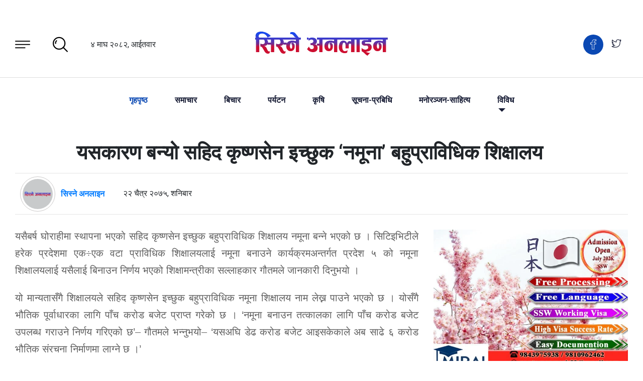

--- FILE ---
content_type: text/html; charset=UTF-8
request_url: https://sisneonline.com/2019/04/06/2617/
body_size: 21956
content:
<!DOCTYPE html>
<html lang="en">

<head>
    <meta charset="UTF-8">
    <meta name="viewport" content="width=device-width, initial-scale=1.0">

    <!--==== favicon css ====-->
     <!-- Favicon -->
    <link rel="icon" href="https://sisneonline.com/wp-content/themes/sisne2021/assets/images/favicon.png">

<link href="https://fonts.googleapis.com/css2?family=Heebo:wght@300;400;500;600;700&family=Poppins:wght@300;400;500;600;700&family=Raleway:wght@300;400;500;600;700&family=Roboto:wght@300;400;500;700&display=swap" rel="stylesheet">
    <!--==== roboto font css ====-->
    <!--<link href="https://fonts.googleapis.com/css2?family=Roboto:wght@300;400;500;700&amp;display=swap" rel="stylesheet">-->

    <!--==== poppins font css ====-->
    <!--<link href="https://fonts.googleapis.com/css2?family=Poppins:wght@300;400;500;600;700&amp;display=swap" rel="stylesheet">-->

    <!--==== raleway font css ====-->
    <!--<link href="https://fonts.googleapis.com/css2?family=Raleway:wght@300;400;500;600;700&amp;display=swap" rel="stylesheet">-->

    <!--==== heebo font css ====-->
    <!--<link href="https://fonts.googleapis.com/css2?family=Heebo:wght@300;400;500;600;700&amp;display=swap" rel="stylesheet">-->

   <meta name='robots' content='index, follow, max-image-preview:large, max-snippet:-1, max-video-preview:-1' />
	<style>img:is([sizes="auto" i], [sizes^="auto," i]) { contain-intrinsic-size: 3000px 1500px }</style>
	
	<!-- This site is optimized with the Yoast SEO plugin v26.7 - https://yoast.com/wordpress/plugins/seo/ -->
	<title>यसकारण बन्यो सहिद कृष्णसेन इच्छुक ‘नमूना’ बहुप्राविधिक शिक्षालय - Sisne Online</title>
	<meta name="description" content="Sisne Online - News portal of Nepal , All categories news published from Nepal. News of Dang,Tulsipur News, Ghorahi News, Rapti News,online news today,online news portal nepal,online newspaper,online news nepal,online newspaper nepal,online news in nepali,online news portal,online news article,online news association,online news agency,dang online news,tulsipur dang online news,tulsipur newspaper,tulsipur news video,tulsipur news nepal,tulsipur city news,tulsipur news today,tulsipur online news,tulsipur dang news,tulsipur latest news,news of tulsipur,nepal dang ghorahi news,dang ghorahi news,karnali news online,karnali news nepali,karnali samachar news,karnali news.com,karnali news paper,www.karnali news,nepal rukum news,nepali rukum news,www.rukum news.com,rukum nepal news,nepal rukum online news,rapti news nepali,news rapti nadi,rapti river news,nepal rapti news,www.rapti news.com,rapti river current news,news of rapti river,pradesh news video,pradesh news live,pradesh news channel,pradesh news 24x7,pradesh news today,pradesh news nepal,pradesh 2 nepal news,paschim nepal newspaper,paschim nepal daily news paper," />
	<link rel="canonical" href="https://sisneonline.com/2019/04/06/2617/" />
	<meta property="og:locale" content="en_US" />
	<meta property="og:type" content="article" />
	<meta property="og:title" content="यसकारण बन्यो सहिद कृष्णसेन इच्छुक ‘नमूना’ बहुप्राविधिक शिक्षालय - Sisne Online" />
	<meta property="og:description" content="Sisne Online - News portal of Nepal , All categories news published from Nepal. News of Dang,Tulsipur News, Ghorahi News, Rapti News,online news today,online news portal nepal,online newspaper,online news nepal,online newspaper nepal,online news in nepali,online news portal,online news article,online news association,online news agency,dang online news,tulsipur dang online news,tulsipur newspaper,tulsipur news video,tulsipur news nepal,tulsipur city news,tulsipur news today,tulsipur online news,tulsipur dang news,tulsipur latest news,news of tulsipur,nepal dang ghorahi news,dang ghorahi news,karnali news online,karnali news nepali,karnali samachar news,karnali news.com,karnali news paper,www.karnali news,nepal rukum news,nepali rukum news,www.rukum news.com,rukum nepal news,nepal rukum online news,rapti news nepali,news rapti nadi,rapti river news,nepal rapti news,www.rapti news.com,rapti river current news,news of rapti river,pradesh news video,pradesh news live,pradesh news channel,pradesh news 24x7,pradesh news today,pradesh news nepal,pradesh 2 nepal news,paschim nepal newspaper,paschim nepal daily news paper," />
	<meta property="og:url" content="https://sisneonline.com/2019/04/06/2617/" />
	<meta property="og:site_name" content="Sisne Online" />
	<meta property="article:publisher" content="https://www.facebook.com/sisneonline/" />
	<meta property="article:published_time" content="2019-04-06T15:42:41+00:00" />
	<meta property="og:image" content="https://sisneonline.com/wp-content/uploads/2019/04/56306656_2275558806048040_7530513816757469184_n.jpg" />
	<meta property="og:image:width" content="4096" />
	<meta property="og:image:height" content="2730" />
	<meta property="og:image:type" content="image/jpeg" />
	<meta name="author" content="सिस्ने अनलाइन" />
	<meta name="twitter:card" content="summary_large_image" />
	<meta name="twitter:creator" content="@sisneonline1" />
	<meta name="twitter:site" content="@sisneonline1" />
	<meta name="twitter:label1" content="Written by" />
	<meta name="twitter:data1" content="सिस्ने अनलाइन" />
	<script type="application/ld+json" class="yoast-schema-graph">{"@context":"https://schema.org","@graph":[{"@type":"Article","@id":"https://sisneonline.com/2019/04/06/2617/#article","isPartOf":{"@id":"https://sisneonline.com/2019/04/06/2617/"},"author":{"name":"सिस्ने अनलाइन","@id":"https://sisneonline.com/#/schema/person/bf675df69e39aed0f20933aa36e1bca7"},"headline":"यसकारण बन्यो सहिद कृष्णसेन इच्छुक ‘नमूना’ बहुप्राविधिक शिक्षालय","datePublished":"2019-04-06T15:42:41+00:00","mainEntityOfPage":{"@id":"https://sisneonline.com/2019/04/06/2617/"},"wordCount":0,"commentCount":0,"publisher":{"@id":"https://sisneonline.com/#organization"},"image":{"@id":"https://sisneonline.com/2019/04/06/2617/#primaryimage"},"thumbnailUrl":"https://sisneonline.com/wp-content/uploads/2019/04/56306656_2275558806048040_7530513816757469184_n.jpg","articleSection":["highlights","समाचार"],"inLanguage":"en-US","potentialAction":[{"@type":"CommentAction","name":"Comment","target":["https://sisneonline.com/2019/04/06/2617/#respond"]}]},{"@type":"WebPage","@id":"https://sisneonline.com/2019/04/06/2617/","url":"https://sisneonline.com/2019/04/06/2617/","name":"यसकारण बन्यो सहिद कृष्णसेन इच्छुक ‘नमूना’ बहुप्राविधिक शिक्षालय - Sisne Online","isPartOf":{"@id":"https://sisneonline.com/#website"},"primaryImageOfPage":{"@id":"https://sisneonline.com/2019/04/06/2617/#primaryimage"},"image":{"@id":"https://sisneonline.com/2019/04/06/2617/#primaryimage"},"thumbnailUrl":"https://sisneonline.com/wp-content/uploads/2019/04/56306656_2275558806048040_7530513816757469184_n.jpg","datePublished":"2019-04-06T15:42:41+00:00","description":"Sisne Online - News portal of Nepal , All categories news published from Nepal. News of Dang,Tulsipur News, Ghorahi News, Rapti News,online news today,online news portal nepal,online newspaper,online news nepal,online newspaper nepal,online news in nepali,online news portal,online news article,online news association,online news agency,dang online news,tulsipur dang online news,tulsipur newspaper,tulsipur news video,tulsipur news nepal,tulsipur city news,tulsipur news today,tulsipur online news,tulsipur dang news,tulsipur latest news,news of tulsipur,nepal dang ghorahi news,dang ghorahi news,karnali news online,karnali news nepali,karnali samachar news,karnali news.com,karnali news paper,www.karnali news,nepal rukum news,nepali rukum news,www.rukum news.com,rukum nepal news,nepal rukum online news,rapti news nepali,news rapti nadi,rapti river news,nepal rapti news,www.rapti news.com,rapti river current news,news of rapti river,pradesh news video,pradesh news live,pradesh news channel,pradesh news 24x7,pradesh news today,pradesh news nepal,pradesh 2 nepal news,paschim nepal newspaper,paschim nepal daily news paper,","breadcrumb":{"@id":"https://sisneonline.com/2019/04/06/2617/#breadcrumb"},"inLanguage":"en-US","potentialAction":[{"@type":"ReadAction","target":["https://sisneonline.com/2019/04/06/2617/"]}]},{"@type":"ImageObject","inLanguage":"en-US","@id":"https://sisneonline.com/2019/04/06/2617/#primaryimage","url":"https://sisneonline.com/wp-content/uploads/2019/04/56306656_2275558806048040_7530513816757469184_n.jpg","contentUrl":"https://sisneonline.com/wp-content/uploads/2019/04/56306656_2275558806048040_7530513816757469184_n.jpg","width":4096,"height":2730},{"@type":"BreadcrumbList","@id":"https://sisneonline.com/2019/04/06/2617/#breadcrumb","itemListElement":[{"@type":"ListItem","position":1,"name":"Home","item":"https://sisneonline.com/"},{"@type":"ListItem","position":2,"name":"यसकारण बन्यो सहिद कृष्णसेन इच्छुक ‘नमूना’ बहुप्राविधिक शिक्षालय"}]},{"@type":"WebSite","@id":"https://sisneonline.com/#website","url":"https://sisneonline.com/","name":"Sisne Online","description":"Online News Nepal","publisher":{"@id":"https://sisneonline.com/#organization"},"potentialAction":[{"@type":"SearchAction","target":{"@type":"EntryPoint","urlTemplate":"https://sisneonline.com/?s={search_term_string}"},"query-input":{"@type":"PropertyValueSpecification","valueRequired":true,"valueName":"search_term_string"}}],"inLanguage":"en-US"},{"@type":"Organization","@id":"https://sisneonline.com/#organization","name":"Sisne Online","url":"https://sisneonline.com/","logo":{"@type":"ImageObject","inLanguage":"en-US","@id":"https://sisneonline.com/#/schema/logo/image/","url":"https://sisneonline.com/wp-content/uploads/2018/12/Sisne-Logo.jpg","contentUrl":"https://sisneonline.com/wp-content/uploads/2018/12/Sisne-Logo.jpg","width":1280,"height":720,"caption":"Sisne Online"},"image":{"@id":"https://sisneonline.com/#/schema/logo/image/"},"sameAs":["https://www.facebook.com/sisneonline/","https://x.com/sisneonline1","https://www.youtube.com/channel/UCiizyx4G25RLPMkb3dwTGDw"]},{"@type":"Person","@id":"https://sisneonline.com/#/schema/person/bf675df69e39aed0f20933aa36e1bca7","name":"सिस्ने अनलाइन","image":{"@type":"ImageObject","inLanguage":"en-US","@id":"https://sisneonline.com/#/schema/person/image/","url":"https://secure.gravatar.com/avatar/d8f962ee4c462e437e0772aec1413061a25aeba43f89706edaa869dc7571b937?s=96&d=mm&r=g","contentUrl":"https://secure.gravatar.com/avatar/d8f962ee4c462e437e0772aec1413061a25aeba43f89706edaa869dc7571b937?s=96&d=mm&r=g","caption":"सिस्ने अनलाइन"},"description":"सिस्ने पश्चिम नेपालको एउटा हिमाल हो । हिमालजस्तै दृढ भएर डिजिटल पत्रकारितालाई अगाडि बढाउन हामीले यो नाम रोज्यौं । हिमालजस्तै दृढ भएर अघि बढ्न संकल्प गर्ने यो हाम्रो सानो प्रयास हो ।","url":"https://sisneonline.com/author/narendra/"}]}</script>
	<!-- / Yoast SEO plugin. -->


<link rel='dns-prefetch' href='//platform-api.sharethis.com' />
<link rel='dns-prefetch' href='//www.googletagmanager.com' />
<link rel="alternate" type="application/rss+xml" title="Sisne Online &raquo; Feed" href="https://sisneonline.com/feed/" />
<link rel="alternate" type="application/rss+xml" title="Sisne Online &raquo; Comments Feed" href="https://sisneonline.com/comments/feed/" />
<link rel="alternate" type="application/rss+xml" title="Sisne Online &raquo; यसकारण बन्यो सहिद कृष्णसेन इच्छुक ‘नमूना’ बहुप्राविधिक शिक्षालय Comments Feed" href="https://sisneonline.com/2019/04/06/2617/feed/" />
<script>
window._wpemojiSettings = {"baseUrl":"https:\/\/s.w.org\/images\/core\/emoji\/16.0.1\/72x72\/","ext":".png","svgUrl":"https:\/\/s.w.org\/images\/core\/emoji\/16.0.1\/svg\/","svgExt":".svg","source":{"concatemoji":"https:\/\/sisneonline.com\/wp-includes\/js\/wp-emoji-release.min.js?ver=6.8.3"}};
/*! This file is auto-generated */
!function(s,n){var o,i,e;function c(e){try{var t={supportTests:e,timestamp:(new Date).valueOf()};sessionStorage.setItem(o,JSON.stringify(t))}catch(e){}}function p(e,t,n){e.clearRect(0,0,e.canvas.width,e.canvas.height),e.fillText(t,0,0);var t=new Uint32Array(e.getImageData(0,0,e.canvas.width,e.canvas.height).data),a=(e.clearRect(0,0,e.canvas.width,e.canvas.height),e.fillText(n,0,0),new Uint32Array(e.getImageData(0,0,e.canvas.width,e.canvas.height).data));return t.every(function(e,t){return e===a[t]})}function u(e,t){e.clearRect(0,0,e.canvas.width,e.canvas.height),e.fillText(t,0,0);for(var n=e.getImageData(16,16,1,1),a=0;a<n.data.length;a++)if(0!==n.data[a])return!1;return!0}function f(e,t,n,a){switch(t){case"flag":return n(e,"\ud83c\udff3\ufe0f\u200d\u26a7\ufe0f","\ud83c\udff3\ufe0f\u200b\u26a7\ufe0f")?!1:!n(e,"\ud83c\udde8\ud83c\uddf6","\ud83c\udde8\u200b\ud83c\uddf6")&&!n(e,"\ud83c\udff4\udb40\udc67\udb40\udc62\udb40\udc65\udb40\udc6e\udb40\udc67\udb40\udc7f","\ud83c\udff4\u200b\udb40\udc67\u200b\udb40\udc62\u200b\udb40\udc65\u200b\udb40\udc6e\u200b\udb40\udc67\u200b\udb40\udc7f");case"emoji":return!a(e,"\ud83e\udedf")}return!1}function g(e,t,n,a){var r="undefined"!=typeof WorkerGlobalScope&&self instanceof WorkerGlobalScope?new OffscreenCanvas(300,150):s.createElement("canvas"),o=r.getContext("2d",{willReadFrequently:!0}),i=(o.textBaseline="top",o.font="600 32px Arial",{});return e.forEach(function(e){i[e]=t(o,e,n,a)}),i}function t(e){var t=s.createElement("script");t.src=e,t.defer=!0,s.head.appendChild(t)}"undefined"!=typeof Promise&&(o="wpEmojiSettingsSupports",i=["flag","emoji"],n.supports={everything:!0,everythingExceptFlag:!0},e=new Promise(function(e){s.addEventListener("DOMContentLoaded",e,{once:!0})}),new Promise(function(t){var n=function(){try{var e=JSON.parse(sessionStorage.getItem(o));if("object"==typeof e&&"number"==typeof e.timestamp&&(new Date).valueOf()<e.timestamp+604800&&"object"==typeof e.supportTests)return e.supportTests}catch(e){}return null}();if(!n){if("undefined"!=typeof Worker&&"undefined"!=typeof OffscreenCanvas&&"undefined"!=typeof URL&&URL.createObjectURL&&"undefined"!=typeof Blob)try{var e="postMessage("+g.toString()+"("+[JSON.stringify(i),f.toString(),p.toString(),u.toString()].join(",")+"));",a=new Blob([e],{type:"text/javascript"}),r=new Worker(URL.createObjectURL(a),{name:"wpTestEmojiSupports"});return void(r.onmessage=function(e){c(n=e.data),r.terminate(),t(n)})}catch(e){}c(n=g(i,f,p,u))}t(n)}).then(function(e){for(var t in e)n.supports[t]=e[t],n.supports.everything=n.supports.everything&&n.supports[t],"flag"!==t&&(n.supports.everythingExceptFlag=n.supports.everythingExceptFlag&&n.supports[t]);n.supports.everythingExceptFlag=n.supports.everythingExceptFlag&&!n.supports.flag,n.DOMReady=!1,n.readyCallback=function(){n.DOMReady=!0}}).then(function(){return e}).then(function(){var e;n.supports.everything||(n.readyCallback(),(e=n.source||{}).concatemoji?t(e.concatemoji):e.wpemoji&&e.twemoji&&(t(e.twemoji),t(e.wpemoji)))}))}((window,document),window._wpemojiSettings);
</script>

<link data-optimized="1" rel='stylesheet' id='dashicons-css' href='https://sisneonline.com/wp-content/litespeed/css/803e9f75c918a81e88dadd7b2abddc8a.css?ver=f32aa' media='all' />
<link data-optimized="1" rel='stylesheet' id='post-views-counter-frontend-css' href='https://sisneonline.com/wp-content/litespeed/css/18e888c7311dc09499830131ff51a553.css?ver=e83b1' media='all' />
<style id='wp-emoji-styles-inline-css'>

	img.wp-smiley, img.emoji {
		display: inline !important;
		border: none !important;
		box-shadow: none !important;
		height: 1em !important;
		width: 1em !important;
		margin: 0 0.07em !important;
		vertical-align: -0.1em !important;
		background: none !important;
		padding: 0 !important;
	}
</style>
<link data-optimized="1" rel='stylesheet' id='wp-block-library-css' href='https://sisneonline.com/wp-content/litespeed/css/877359fd4930141724477046f6abe93b.css?ver=e26df' media='all' />
<style id='classic-theme-styles-inline-css'>
/*! This file is auto-generated */
.wp-block-button__link{color:#fff;background-color:#32373c;border-radius:9999px;box-shadow:none;text-decoration:none;padding:calc(.667em + 2px) calc(1.333em + 2px);font-size:1.125em}.wp-block-file__button{background:#32373c;color:#fff;text-decoration:none}
</style>
<link data-optimized="1" rel='stylesheet' id='wp-components-css' href='https://sisneonline.com/wp-content/litespeed/css/29310d50a2ea49ed67cdeb8ec7dee9f5.css?ver=9c06f' media='all' />
<link data-optimized="1" rel='stylesheet' id='wp-preferences-css' href='https://sisneonline.com/wp-content/litespeed/css/ff29d94a17742c327276152af8041100.css?ver=b4753' media='all' />
<link data-optimized="1" rel='stylesheet' id='wp-block-editor-css' href='https://sisneonline.com/wp-content/litespeed/css/ec352fdf10e159bdedc93720590a3622.css?ver=b4098' media='all' />
<link data-optimized="1" rel='stylesheet' id='popup-maker-block-library-style-css' href='https://sisneonline.com/wp-content/litespeed/css/936a0c3c52d51e44f5817b05c025e408.css?ver=892c0' media='all' />
<style id='global-styles-inline-css'>
:root{--wp--preset--aspect-ratio--square: 1;--wp--preset--aspect-ratio--4-3: 4/3;--wp--preset--aspect-ratio--3-4: 3/4;--wp--preset--aspect-ratio--3-2: 3/2;--wp--preset--aspect-ratio--2-3: 2/3;--wp--preset--aspect-ratio--16-9: 16/9;--wp--preset--aspect-ratio--9-16: 9/16;--wp--preset--color--black: #000000;--wp--preset--color--cyan-bluish-gray: #abb8c3;--wp--preset--color--white: #ffffff;--wp--preset--color--pale-pink: #f78da7;--wp--preset--color--vivid-red: #cf2e2e;--wp--preset--color--luminous-vivid-orange: #ff6900;--wp--preset--color--luminous-vivid-amber: #fcb900;--wp--preset--color--light-green-cyan: #7bdcb5;--wp--preset--color--vivid-green-cyan: #00d084;--wp--preset--color--pale-cyan-blue: #8ed1fc;--wp--preset--color--vivid-cyan-blue: #0693e3;--wp--preset--color--vivid-purple: #9b51e0;--wp--preset--color--accent: #cd2653;--wp--preset--color--primary: #000000;--wp--preset--color--secondary: #6d6d6d;--wp--preset--color--subtle-background: #dcd7ca;--wp--preset--color--background: #f5efe0;--wp--preset--gradient--vivid-cyan-blue-to-vivid-purple: linear-gradient(135deg,rgba(6,147,227,1) 0%,rgb(155,81,224) 100%);--wp--preset--gradient--light-green-cyan-to-vivid-green-cyan: linear-gradient(135deg,rgb(122,220,180) 0%,rgb(0,208,130) 100%);--wp--preset--gradient--luminous-vivid-amber-to-luminous-vivid-orange: linear-gradient(135deg,rgba(252,185,0,1) 0%,rgba(255,105,0,1) 100%);--wp--preset--gradient--luminous-vivid-orange-to-vivid-red: linear-gradient(135deg,rgba(255,105,0,1) 0%,rgb(207,46,46) 100%);--wp--preset--gradient--very-light-gray-to-cyan-bluish-gray: linear-gradient(135deg,rgb(238,238,238) 0%,rgb(169,184,195) 100%);--wp--preset--gradient--cool-to-warm-spectrum: linear-gradient(135deg,rgb(74,234,220) 0%,rgb(151,120,209) 20%,rgb(207,42,186) 40%,rgb(238,44,130) 60%,rgb(251,105,98) 80%,rgb(254,248,76) 100%);--wp--preset--gradient--blush-light-purple: linear-gradient(135deg,rgb(255,206,236) 0%,rgb(152,150,240) 100%);--wp--preset--gradient--blush-bordeaux: linear-gradient(135deg,rgb(254,205,165) 0%,rgb(254,45,45) 50%,rgb(107,0,62) 100%);--wp--preset--gradient--luminous-dusk: linear-gradient(135deg,rgb(255,203,112) 0%,rgb(199,81,192) 50%,rgb(65,88,208) 100%);--wp--preset--gradient--pale-ocean: linear-gradient(135deg,rgb(255,245,203) 0%,rgb(182,227,212) 50%,rgb(51,167,181) 100%);--wp--preset--gradient--electric-grass: linear-gradient(135deg,rgb(202,248,128) 0%,rgb(113,206,126) 100%);--wp--preset--gradient--midnight: linear-gradient(135deg,rgb(2,3,129) 0%,rgb(40,116,252) 100%);--wp--preset--font-size--small: 18px;--wp--preset--font-size--medium: 20px;--wp--preset--font-size--large: 26.25px;--wp--preset--font-size--x-large: 42px;--wp--preset--font-size--normal: 21px;--wp--preset--font-size--larger: 32px;--wp--preset--spacing--20: 0.44rem;--wp--preset--spacing--30: 0.67rem;--wp--preset--spacing--40: 1rem;--wp--preset--spacing--50: 1.5rem;--wp--preset--spacing--60: 2.25rem;--wp--preset--spacing--70: 3.38rem;--wp--preset--spacing--80: 5.06rem;--wp--preset--shadow--natural: 6px 6px 9px rgba(0, 0, 0, 0.2);--wp--preset--shadow--deep: 12px 12px 50px rgba(0, 0, 0, 0.4);--wp--preset--shadow--sharp: 6px 6px 0px rgba(0, 0, 0, 0.2);--wp--preset--shadow--outlined: 6px 6px 0px -3px rgba(255, 255, 255, 1), 6px 6px rgba(0, 0, 0, 1);--wp--preset--shadow--crisp: 6px 6px 0px rgba(0, 0, 0, 1);}:where(.is-layout-flex){gap: 0.5em;}:where(.is-layout-grid){gap: 0.5em;}body .is-layout-flex{display: flex;}.is-layout-flex{flex-wrap: wrap;align-items: center;}.is-layout-flex > :is(*, div){margin: 0;}body .is-layout-grid{display: grid;}.is-layout-grid > :is(*, div){margin: 0;}:where(.wp-block-columns.is-layout-flex){gap: 2em;}:where(.wp-block-columns.is-layout-grid){gap: 2em;}:where(.wp-block-post-template.is-layout-flex){gap: 1.25em;}:where(.wp-block-post-template.is-layout-grid){gap: 1.25em;}.has-black-color{color: var(--wp--preset--color--black) !important;}.has-cyan-bluish-gray-color{color: var(--wp--preset--color--cyan-bluish-gray) !important;}.has-white-color{color: var(--wp--preset--color--white) !important;}.has-pale-pink-color{color: var(--wp--preset--color--pale-pink) !important;}.has-vivid-red-color{color: var(--wp--preset--color--vivid-red) !important;}.has-luminous-vivid-orange-color{color: var(--wp--preset--color--luminous-vivid-orange) !important;}.has-luminous-vivid-amber-color{color: var(--wp--preset--color--luminous-vivid-amber) !important;}.has-light-green-cyan-color{color: var(--wp--preset--color--light-green-cyan) !important;}.has-vivid-green-cyan-color{color: var(--wp--preset--color--vivid-green-cyan) !important;}.has-pale-cyan-blue-color{color: var(--wp--preset--color--pale-cyan-blue) !important;}.has-vivid-cyan-blue-color{color: var(--wp--preset--color--vivid-cyan-blue) !important;}.has-vivid-purple-color{color: var(--wp--preset--color--vivid-purple) !important;}.has-black-background-color{background-color: var(--wp--preset--color--black) !important;}.has-cyan-bluish-gray-background-color{background-color: var(--wp--preset--color--cyan-bluish-gray) !important;}.has-white-background-color{background-color: var(--wp--preset--color--white) !important;}.has-pale-pink-background-color{background-color: var(--wp--preset--color--pale-pink) !important;}.has-vivid-red-background-color{background-color: var(--wp--preset--color--vivid-red) !important;}.has-luminous-vivid-orange-background-color{background-color: var(--wp--preset--color--luminous-vivid-orange) !important;}.has-luminous-vivid-amber-background-color{background-color: var(--wp--preset--color--luminous-vivid-amber) !important;}.has-light-green-cyan-background-color{background-color: var(--wp--preset--color--light-green-cyan) !important;}.has-vivid-green-cyan-background-color{background-color: var(--wp--preset--color--vivid-green-cyan) !important;}.has-pale-cyan-blue-background-color{background-color: var(--wp--preset--color--pale-cyan-blue) !important;}.has-vivid-cyan-blue-background-color{background-color: var(--wp--preset--color--vivid-cyan-blue) !important;}.has-vivid-purple-background-color{background-color: var(--wp--preset--color--vivid-purple) !important;}.has-black-border-color{border-color: var(--wp--preset--color--black) !important;}.has-cyan-bluish-gray-border-color{border-color: var(--wp--preset--color--cyan-bluish-gray) !important;}.has-white-border-color{border-color: var(--wp--preset--color--white) !important;}.has-pale-pink-border-color{border-color: var(--wp--preset--color--pale-pink) !important;}.has-vivid-red-border-color{border-color: var(--wp--preset--color--vivid-red) !important;}.has-luminous-vivid-orange-border-color{border-color: var(--wp--preset--color--luminous-vivid-orange) !important;}.has-luminous-vivid-amber-border-color{border-color: var(--wp--preset--color--luminous-vivid-amber) !important;}.has-light-green-cyan-border-color{border-color: var(--wp--preset--color--light-green-cyan) !important;}.has-vivid-green-cyan-border-color{border-color: var(--wp--preset--color--vivid-green-cyan) !important;}.has-pale-cyan-blue-border-color{border-color: var(--wp--preset--color--pale-cyan-blue) !important;}.has-vivid-cyan-blue-border-color{border-color: var(--wp--preset--color--vivid-cyan-blue) !important;}.has-vivid-purple-border-color{border-color: var(--wp--preset--color--vivid-purple) !important;}.has-vivid-cyan-blue-to-vivid-purple-gradient-background{background: var(--wp--preset--gradient--vivid-cyan-blue-to-vivid-purple) !important;}.has-light-green-cyan-to-vivid-green-cyan-gradient-background{background: var(--wp--preset--gradient--light-green-cyan-to-vivid-green-cyan) !important;}.has-luminous-vivid-amber-to-luminous-vivid-orange-gradient-background{background: var(--wp--preset--gradient--luminous-vivid-amber-to-luminous-vivid-orange) !important;}.has-luminous-vivid-orange-to-vivid-red-gradient-background{background: var(--wp--preset--gradient--luminous-vivid-orange-to-vivid-red) !important;}.has-very-light-gray-to-cyan-bluish-gray-gradient-background{background: var(--wp--preset--gradient--very-light-gray-to-cyan-bluish-gray) !important;}.has-cool-to-warm-spectrum-gradient-background{background: var(--wp--preset--gradient--cool-to-warm-spectrum) !important;}.has-blush-light-purple-gradient-background{background: var(--wp--preset--gradient--blush-light-purple) !important;}.has-blush-bordeaux-gradient-background{background: var(--wp--preset--gradient--blush-bordeaux) !important;}.has-luminous-dusk-gradient-background{background: var(--wp--preset--gradient--luminous-dusk) !important;}.has-pale-ocean-gradient-background{background: var(--wp--preset--gradient--pale-ocean) !important;}.has-electric-grass-gradient-background{background: var(--wp--preset--gradient--electric-grass) !important;}.has-midnight-gradient-background{background: var(--wp--preset--gradient--midnight) !important;}.has-small-font-size{font-size: var(--wp--preset--font-size--small) !important;}.has-medium-font-size{font-size: var(--wp--preset--font-size--medium) !important;}.has-large-font-size{font-size: var(--wp--preset--font-size--large) !important;}.has-x-large-font-size{font-size: var(--wp--preset--font-size--x-large) !important;}
:where(.wp-block-post-template.is-layout-flex){gap: 1.25em;}:where(.wp-block-post-template.is-layout-grid){gap: 1.25em;}
:where(.wp-block-columns.is-layout-flex){gap: 2em;}:where(.wp-block-columns.is-layout-grid){gap: 2em;}
:root :where(.wp-block-pullquote){font-size: 1.5em;line-height: 1.6;}
</style>
<link data-optimized="1" rel='stylesheet' id='share-this-share-buttons-sticky-css' href='https://sisneonline.com/wp-content/litespeed/css/34a4dfee02bcb5e2252e900c610cac01.css?ver=70ea8' media='all' />
<link data-optimized="1" rel='stylesheet' id='twentytwenty-style-css' href='https://sisneonline.com/wp-content/litespeed/css/15cfa0e45ea27b04d8586e696f0250b1.css?ver=d1cd5' media='all' />
<link data-optimized="1" rel='stylesheet' id='twentytwenty-print-style-css' href='https://sisneonline.com/wp-content/litespeed/css/e9e4dfa38712ba2a30c006d2d8fec40b.css?ver=cb789' media='print' />
<script src="//platform-api.sharethis.com/js/sharethis.js?ver=2.3.6#property=679d83fe0185ae00196d648e&amp;product=inline-buttons&amp;source=sharethis-share-buttons-wordpress" id="share-this-share-buttons-mu-js"></script>
<script src="https://sisneonline.com/wp-content/themes/sisne2021/assets/js/index.js?ver=1.1" id="twentytwenty-js-js" async></script>

<!-- Google tag (gtag.js) snippet added by Site Kit -->
<!-- Google Analytics snippet added by Site Kit -->
<script src="https://www.googletagmanager.com/gtag/js?id=GT-MQJ2D4Z" id="google_gtagjs-js" async></script>
<script id="google_gtagjs-js-after">
window.dataLayer = window.dataLayer || [];function gtag(){dataLayer.push(arguments);}
gtag("set","linker",{"domains":["sisneonline.com"]});
gtag("js", new Date());
gtag("set", "developer_id.dZTNiMT", true);
gtag("config", "GT-MQJ2D4Z");
</script>
<link rel="https://api.w.org/" href="https://sisneonline.com/wp-json/" /><link rel="alternate" title="JSON" type="application/json" href="https://sisneonline.com/wp-json/wp/v2/posts/2617" /><link rel="EditURI" type="application/rsd+xml" title="RSD" href="https://sisneonline.com/xmlrpc.php?rsd" />
<meta name="generator" content="WordPress 6.8.3" />
<link rel='shortlink' href='https://sisneonline.com/?p=2617' />
<link rel="alternate" title="oEmbed (JSON)" type="application/json+oembed" href="https://sisneonline.com/wp-json/oembed/1.0/embed?url=https%3A%2F%2Fsisneonline.com%2F2019%2F04%2F06%2F2617%2F" />
<link rel="alternate" title="oEmbed (XML)" type="text/xml+oembed" href="https://sisneonline.com/wp-json/oembed/1.0/embed?url=https%3A%2F%2Fsisneonline.com%2F2019%2F04%2F06%2F2617%2F&#038;format=xml" />
<meta property="fb:app_id" content="213952575757449"/>			<meta property="fb:pages" content="1829789557248991" />
							<meta property="ia:markup_url" content="https://sisneonline.com/2019/04/06/2617/?ia_markup=1" />
				<meta name="generator" content="Site Kit by Google 1.163.0" />	<script>document.documentElement.className = document.documentElement.className.replace( 'no-js', 'js' );</script>
	
<!-- Google AdSense meta tags added by Site Kit -->
<meta name="google-adsense-platform-account" content="ca-host-pub-2644536267352236">
<meta name="google-adsense-platform-domain" content="sitekit.withgoogle.com">
<!-- End Google AdSense meta tags added by Site Kit -->
<style>.recentcomments a{display:inline !important;padding:0 !important;margin:0 !important;}</style><style type="text/css">.saboxplugin-wrap{-webkit-box-sizing:border-box;-moz-box-sizing:border-box;-ms-box-sizing:border-box;box-sizing:border-box;border:1px solid #eee;width:100%;clear:both;display:block;overflow:hidden;word-wrap:break-word;position:relative}.saboxplugin-wrap .saboxplugin-gravatar{float:left;padding:0 20px 20px 20px}.saboxplugin-wrap .saboxplugin-gravatar img{max-width:100px;height:auto;border-radius:0;}.saboxplugin-wrap .saboxplugin-authorname{font-size:18px;line-height:1;margin:20px 0 0 20px;display:block}.saboxplugin-wrap .saboxplugin-authorname a{text-decoration:none}.saboxplugin-wrap .saboxplugin-authorname a:focus{outline:0}.saboxplugin-wrap .saboxplugin-desc{display:block;margin:5px 20px}.saboxplugin-wrap .saboxplugin-desc a{text-decoration:underline}.saboxplugin-wrap .saboxplugin-desc p{margin:5px 0 12px}.saboxplugin-wrap .saboxplugin-web{margin:0 20px 15px;text-align:left}.saboxplugin-wrap .sab-web-position{text-align:right}.saboxplugin-wrap .saboxplugin-web a{color:#ccc;text-decoration:none}.saboxplugin-wrap .saboxplugin-socials{position:relative;display:block;background:#fcfcfc;padding:5px;border-top:1px solid #eee}.saboxplugin-wrap .saboxplugin-socials a svg{width:20px;height:20px}.saboxplugin-wrap .saboxplugin-socials a svg .st2{fill:#fff; transform-origin:center center;}.saboxplugin-wrap .saboxplugin-socials a svg .st1{fill:rgba(0,0,0,.3)}.saboxplugin-wrap .saboxplugin-socials a:hover{opacity:.8;-webkit-transition:opacity .4s;-moz-transition:opacity .4s;-o-transition:opacity .4s;transition:opacity .4s;box-shadow:none!important;-webkit-box-shadow:none!important}.saboxplugin-wrap .saboxplugin-socials .saboxplugin-icon-color{box-shadow:none;padding:0;border:0;-webkit-transition:opacity .4s;-moz-transition:opacity .4s;-o-transition:opacity .4s;transition:opacity .4s;display:inline-block;color:#fff;font-size:0;text-decoration:inherit;margin:5px;-webkit-border-radius:0;-moz-border-radius:0;-ms-border-radius:0;-o-border-radius:0;border-radius:0;overflow:hidden}.saboxplugin-wrap .saboxplugin-socials .saboxplugin-icon-grey{text-decoration:inherit;box-shadow:none;position:relative;display:-moz-inline-stack;display:inline-block;vertical-align:middle;zoom:1;margin:10px 5px;color:#444;fill:#444}.clearfix:after,.clearfix:before{content:' ';display:table;line-height:0;clear:both}.ie7 .clearfix{zoom:1}.saboxplugin-socials.sabox-colored .saboxplugin-icon-color .sab-twitch{border-color:#38245c}.saboxplugin-socials.sabox-colored .saboxplugin-icon-color .sab-behance{border-color:#003eb0}.saboxplugin-socials.sabox-colored .saboxplugin-icon-color .sab-deviantart{border-color:#036824}.saboxplugin-socials.sabox-colored .saboxplugin-icon-color .sab-digg{border-color:#00327c}.saboxplugin-socials.sabox-colored .saboxplugin-icon-color .sab-dribbble{border-color:#ba1655}.saboxplugin-socials.sabox-colored .saboxplugin-icon-color .sab-facebook{border-color:#1e2e4f}.saboxplugin-socials.sabox-colored .saboxplugin-icon-color .sab-flickr{border-color:#003576}.saboxplugin-socials.sabox-colored .saboxplugin-icon-color .sab-github{border-color:#264874}.saboxplugin-socials.sabox-colored .saboxplugin-icon-color .sab-google{border-color:#0b51c5}.saboxplugin-socials.sabox-colored .saboxplugin-icon-color .sab-html5{border-color:#902e13}.saboxplugin-socials.sabox-colored .saboxplugin-icon-color .sab-instagram{border-color:#1630aa}.saboxplugin-socials.sabox-colored .saboxplugin-icon-color .sab-linkedin{border-color:#00344f}.saboxplugin-socials.sabox-colored .saboxplugin-icon-color .sab-pinterest{border-color:#5b040e}.saboxplugin-socials.sabox-colored .saboxplugin-icon-color .sab-reddit{border-color:#992900}.saboxplugin-socials.sabox-colored .saboxplugin-icon-color .sab-rss{border-color:#a43b0a}.saboxplugin-socials.sabox-colored .saboxplugin-icon-color .sab-sharethis{border-color:#5d8420}.saboxplugin-socials.sabox-colored .saboxplugin-icon-color .sab-soundcloud{border-color:#995200}.saboxplugin-socials.sabox-colored .saboxplugin-icon-color .sab-spotify{border-color:#0f612c}.saboxplugin-socials.sabox-colored .saboxplugin-icon-color .sab-stackoverflow{border-color:#a95009}.saboxplugin-socials.sabox-colored .saboxplugin-icon-color .sab-steam{border-color:#006388}.saboxplugin-socials.sabox-colored .saboxplugin-icon-color .sab-user_email{border-color:#b84e05}.saboxplugin-socials.sabox-colored .saboxplugin-icon-color .sab-tumblr{border-color:#10151b}.saboxplugin-socials.sabox-colored .saboxplugin-icon-color .sab-twitter{border-color:#0967a0}.saboxplugin-socials.sabox-colored .saboxplugin-icon-color .sab-vimeo{border-color:#0d7091}.saboxplugin-socials.sabox-colored .saboxplugin-icon-color .sab-windows{border-color:#003f71}.saboxplugin-socials.sabox-colored .saboxplugin-icon-color .sab-whatsapp{border-color:#003f71}.saboxplugin-socials.sabox-colored .saboxplugin-icon-color .sab-wordpress{border-color:#0f3647}.saboxplugin-socials.sabox-colored .saboxplugin-icon-color .sab-yahoo{border-color:#14002d}.saboxplugin-socials.sabox-colored .saboxplugin-icon-color .sab-youtube{border-color:#900}.saboxplugin-socials.sabox-colored .saboxplugin-icon-color .sab-xing{border-color:#000202}.saboxplugin-socials.sabox-colored .saboxplugin-icon-color .sab-mixcloud{border-color:#2475a0}.saboxplugin-socials.sabox-colored .saboxplugin-icon-color .sab-vk{border-color:#243549}.saboxplugin-socials.sabox-colored .saboxplugin-icon-color .sab-medium{border-color:#00452c}.saboxplugin-socials.sabox-colored .saboxplugin-icon-color .sab-quora{border-color:#420e00}.saboxplugin-socials.sabox-colored .saboxplugin-icon-color .sab-meetup{border-color:#9b181c}.saboxplugin-socials.sabox-colored .saboxplugin-icon-color .sab-goodreads{border-color:#000}.saboxplugin-socials.sabox-colored .saboxplugin-icon-color .sab-snapchat{border-color:#999700}.saboxplugin-socials.sabox-colored .saboxplugin-icon-color .sab-500px{border-color:#00557f}.saboxplugin-socials.sabox-colored .saboxplugin-icon-color .sab-mastodont{border-color:#185886}.sabox-plus-item{margin-bottom:20px}@media screen and (max-width:480px){.saboxplugin-wrap{text-align:center}.saboxplugin-wrap .saboxplugin-gravatar{float:none;padding:20px 0;text-align:center;margin:0 auto;display:block}.saboxplugin-wrap .saboxplugin-gravatar img{float:none;display:inline-block;display:-moz-inline-stack;vertical-align:middle;zoom:1}.saboxplugin-wrap .saboxplugin-desc{margin:0 10px 20px;text-align:center}.saboxplugin-wrap .saboxplugin-authorname{text-align:center;margin:10px 0 20px}}body .saboxplugin-authorname a,body .saboxplugin-authorname a:hover{box-shadow:none;-webkit-box-shadow:none}a.sab-profile-edit{font-size:16px!important;line-height:1!important}.sab-edit-settings a,a.sab-profile-edit{color:#0073aa!important;box-shadow:none!important;-webkit-box-shadow:none!important}.sab-edit-settings{margin-right:15px;position:absolute;right:0;z-index:2;bottom:10px;line-height:20px}.sab-edit-settings i{margin-left:5px}.saboxplugin-socials{line-height:1!important}.rtl .saboxplugin-wrap .saboxplugin-gravatar{float:right}.rtl .saboxplugin-wrap .saboxplugin-authorname{display:flex;align-items:center}.rtl .saboxplugin-wrap .saboxplugin-authorname .sab-profile-edit{margin-right:10px}.rtl .sab-edit-settings{right:auto;left:0}img.sab-custom-avatar{max-width:75px;}.saboxplugin-wrap {margin-top:0px; margin-bottom:0px; padding: 0px 0px }.saboxplugin-wrap .saboxplugin-authorname {font-size:18px; line-height:25px;}.saboxplugin-wrap .saboxplugin-desc p, .saboxplugin-wrap .saboxplugin-desc {font-size:14px !important; line-height:21px !important;}.saboxplugin-wrap .saboxplugin-web {font-size:14px;}.saboxplugin-wrap .saboxplugin-socials a svg {width:18px;height:18px;}</style>
    <!-- vendor css files -->

    <!--==== bootstrap css ====-->
    <!--<link rel="stylesheet" href="https://sisneonline.com/wp-content/themes/sisne2021/assets/css/bootstrap.min.css">-->
    <link rel="stylesheet" href="https://stackpath.bootstrapcdn.com/bootstrap/4.1.3/css/bootstrap.min.css" integrity="sha384-MCw98/SFnGE8fJT3GXwEOngsV7Zt27NXFoaoApmYm81iuXoPkFOJwJ8ERdknLPMO" crossorigin="anonymous">

    <!--==== flaticon css ====-->
    <link data-optimized="1" rel="stylesheet" href="https://sisneonline.com/wp-content/litespeed/css/01e9175fc44306066538c5f92677fbe2.css?ver=7fbe2">

    <!--==== menu css ====-->
    <link data-optimized="1" rel="stylesheet" href="https://sisneonline.com/wp-content/litespeed/css/10475155690c75b67337dd236819ba13.css?ver=9ba13">

    <!--==== select css ====-->
    <link data-optimized="1" rel="stylesheet" href="https://sisneonline.com/wp-content/litespeed/css/04bc98ccc5b665f6f04d94e775a0da0b.css?ver=0da0b">

    <!--==== swiper slider css ====-->
    <link data-optimized="1" rel="stylesheet" href="https://sisneonline.com/wp-content/litespeed/css/f965e33180180a45eb543e920ba1451d.css?ver=1451d">

    <!--==== venobox css ====-->
    <link data-optimized="1" rel="stylesheet" href="https://sisneonline.com/wp-content/litespeed/css/f0a6203617e29e21b20d46d7c1fc9c26.css?ver=c9c26">

    <!--==== magnific popup css ====-->
    <link data-optimized="1" rel="stylesheet" href="https://sisneonline.com/wp-content/litespeed/css/c08996bd8c5dbfd49fcc2d9ca38ec93b.css?ver=ec93b">

    <!--==== range slider css ====-->
    <link data-optimized="1" rel="stylesheet" href="https://sisneonline.com/wp-content/litespeed/css/d61a286471305ec9238a1759d5c50930.css?ver=50930">

    <!--==== style css ====-->
    <link data-optimized="1" rel="stylesheet" href="https://sisneonline.com/wp-content/litespeed/css/b5c3afa5684a139ead514d5d7bcf4d3c.css?ver=f4d3c">

    <!--==== responsive css ====-->
    <link data-optimized="1" rel="stylesheet" href="https://sisneonline.com/wp-content/litespeed/css/3cd4c0d5c0018ffb84f05024fe4a95cb.css?ver=a95cb">
    <meta property="og:site_name" content="यसकारण बन्यो सहिद कृष्णसेन इच्छुक ‘नमूना’ बहुप्राविधिक शिक्षालय">
<meta property="og:url" content="https://sisneonline.com/2019/04/06/2617/" />
<meta property="og:type" content="website" />
<meta property="og:title" content="यसकारण बन्यो सहिद कृष्णसेन इच्छुक ‘नमूना’ बहुप्राविधिक शिक्षालय" />
<meta property="og:description" content="यसैबर्ष घोराहीमा स्थापना भएको सहिद कृष्णसेन इच्छुक बहुप्राविधिक शिक्षालय नमूना बन्ने भएको छ । सिटिइभिटीले हरेक प्रदेशमा एक÷एक वटा प्राविधिक" />


<meta property="fb:pages" content="1829789557248991" />
</head>
<body class="home3">

    <!-- start template -->


    <!-- start top-tp button area -->
    <button class="top-btn">
        <i class="flaticon-up-arrow"></i>
    </button>
    <!-- end top-tp button area -->
    <!-- start header area -->
    <header>
	
	 <div class="container">
	 			 
						
	 <center>
			<a href=""> <img class="sisne-topads" src=""> </a>
			 </center>			 
			 	    	
							
							
							
			 </div>
        <!-- start top-menu area -->
        <section class="top-menu">
            <div class="container">
			
                <div class="row align-items-center">
                    <!-- left-part -->
                    <div class="col-lg-4 col-md-4">
                        <div class="left-part">
                            <ul class="d-flex">
                                <li><button class="sidemenu-btn"><i class="flaticon-menu"></i></button></li>
                                <li><button data-toggle="modal" data-target="#exampleModal"><i class="flaticon-search"></i></button></li>
								 <li style="padding-top:10px;">&#2410; माघ &#2408;&#2406;&#2414;&#2408;, आईतवार</li>
                           
                            </ul>
                            <!-- Modal -->
                            <div class="modal fade" id="exampleModal" tabindex="-1" role="dialog" aria-labelledby="exampleModalLabel" aria-hidden="true">
                                <div class="modal-dialog" role="document">
                                    <div class="modal-content">
                                        <div class="modal-header">
                                            <h5 class="modal-title" id="exampleModalLabel">
                                                search here
                                            </h5>
                                            <button type="button" class="close" data-dismiss="modal" aria-label="Close">
                                                <span aria-hidden="true"><i class="flaticon-plus"></i></span>
                                            </button>
                                        </div>
                                        <div class="modal-body">
                                            <form role="search" method="get" id="searchform" action="https://sisneonline.com/">
											 <input type="search" value="" placeholder="search something.." name="s" id="s"  class="input-search">
                                               
                                                <button type="submit" id="searchsubmit" value="Search" ><i class="flaticon-search"></i></button>
                                                 
                                            </form>
											
                                        </div>
										

                                    </div>
                                </div>
                            </div>
                        </div>
                    </div>
                    <!-- logo-part -->
                    <div class="col-lg-4 col-md-4 col-sm-6 text-center mid-part">
                        <div class="logo">
                            <a href="https://sisneonline.com/"><img src="https://sisneonline.com/wp-content/themes/sisne2021/assets/images/logo-sisne.png" alt="Logo"></a>
                        </div>
                    </div>
                    <!-- right-part -->
                    <div class="col-lg-4 col-md-4 col-sm-6">
                        <div class="right-part">
                            <ul class="d-flex justify-content-end">
                                <li><a href="https://www.facebook.com/sisneonline/" target="blank" class="active"><i class="flaticon-facebook-2"></i></a></li>
                                <li><a href="https://twitter.com/sisneonline1" target="blank" ><i class="flaticon-twitter-1"></i></a></li>
                             
                            
                            </ul>
                        </div>
                    </div>
                </div>
            </div>
        </section>
        <!-- end top-menu area -->

        <!-- start menubar area -->
        <section class="menubar">
            <div class="container">
                <div class="row align-items-center">
                    <div class="col-lg-12">
                        <nav class="navbar p-0">
                            <div class="logo">
                                <a href="https://sisneonline.com/"><img src="https://sisneonline.com/wp-content/themes/sisne2021/assets/images/logo-sisne.png" alt="Logo"></a>
                            </div>
                            <div class="header-menu m-auto position-static">
                                <ul class="menu">
                                    <li class="active"> <a href="https://sisneonline.com/">गृहपृष्‍ठ</a> </li>
                                    <li><a href="https://sisneonline.com//category/समाचार">समाचार</a></li>
                                    <li><a href="https://sisneonline.com//category/बिचार">बिचार</a></li>
                                    <li><a href="https://sisneonline.com//category/पर्यटन-भ्रमण">पर्यटन</a></li>
									<li><a href="https://sisneonline.com//category/कृषि-सहकारी">कृषि</a></li>
									<li><a href="https://sisneonline.com//category/सूचना-प्रबिधि">सूचना-प्रबिधि</a></li>
									<li><a href="https://sisneonline.com//category/मनोरञ्जन-साहित्य">मनोरञ्जन-साहित्य</a></li>
									<li><a href="#">विविध</a>
									<ul>
									
									<li><a href="https://sisneonline.com//category/विश्व">विश्व</a></li>
									<li><a href="https://sisneonline.com//category/खेलकुद">खेलकुद</a></li>
									<li><a href="https://sisneonline.com//category/भिडियो">भिडियो</a></li>
									</ul></li>
                                </ul>
                            </div>
                       
                        </nav>
                    </div>
                </div>
            </div>
        </section>
        <!-- end menubar area -->
		   <!-- start side-menu area -->
    <div class="side-menu-overlay"></div>
    <div class="side-menu">
        <!-- close button -->
        <button class="sidemenu-close">
            <i class="flaticon-plus"></i>
        </button>
        <!-- topic 1 -->
        <div class="topic category">
        
            <ul>
                <li >
                    <div class="overlay">
                        <a href="https://sisneonline.com//category/समाचार" class="d-flex justify-content-between">
                            <p>समाचार</p>
                         
                        </a>
                    </div>
                </li>
                <li >
                    <div class="overlay">
                        <a href="https://sisneonline.com//category/बिचार" class="d-flex justify-content-between">
                            <p>बिचार</p>
                            
                        </a>
                    </div>
                </li>
                <li >
                    <div class="overlay">
                        <a href="https://sisneonline.com//category/पर्यटन-भ्रमण" class="d-flex justify-content-between">
                            <p>पर्यटन</p>
                            
                        </a> 
                    </div>
                </li>
                <li >
                    <div class="overlay">
                        <a href="https://sisneonline.com//category/कृषि-सहकारी" class="d-flex justify-content-between">
                            <p>कृषि</p>
                         
                        </a>
                    </div>
                </li>
                <li >
                    <div class="overlay">
                        <a href="https://sisneonline.com//category/सूचना-प्रबिधि" class="d-flex justify-content-between">
                            <p>सूचना-प्रबिधि</p>
                           
                        </a>
                    </div>
                </li>
				  <li >
                    <div class="overlay">
                        <a href="https://sisneonline.com//category/मनोरञ्जन-साहित्य" class="d-flex justify-content-between">
                            <p>मनोरञ्जन-साहित्य</p>
                           
                        </a>
                    </div>
                </li>
				  <li >
                    <div class="overlay">
                        <a href="https://sisneonline.com//category/विश्व" class="d-flex justify-content-between">
                            <p>विश्व</p>
                           
                        </a>
                    </div>
                </li>
				  <li >
                    <div class="overlay">
                        <a href="https://sisneonline.com//category/खेलकुद" class="d-flex justify-content-between">
                            <p>खेलकुद</p>
                           
                        </a>
                    </div>
                </li>
				  <li >
                    <div class="overlay">
                        <a href="https://sisneonline.com//category/भिडियो" class="d-flex justify-content-between">
                            <p>भिडियो</p>
                           
                        </a>
                    </div>
                </li>
            </ul>
        </div>
        <!-- topic 2 -->
        <div class="topic latest mt-40">
            <div class="title text-center">
                <h3>सम्पर्क</h3>
            </div>
            <div class="all-item">
                <b>सिस्ने मिडिया एण्ड टेक्नोलोजी प्रालिद्वारा सञ्चालित</b>
<br><b>सम्पर्क कार्यलय:</b>
घोराही उपमहानगरपालिका– १८ घोराही, दाङ
<br><b>फोन नम्बर: </b>+९७७-९८०९८५५४०३ , ९८५७८३२६३६
<br><b>इमेलः </b> : sisneonline@gmail.com
</b>

<br>
<b>विज्ञापनका लागि</b><br>
<b>9809855403</b>
            </div>
        </div>
        <!-- topic 3 -->
        
    </div>
    <!-- end side-menu area -->
	
<div  class="container">
                <div class="row">
				
				 			 
						
	 <center>
			<a href=""> <img class="sisne-topads" src=""> </a>
			 </center>			 
			 	    				 
				 
                    <div class="col-lg-12">
					<span class="news-big-title">यसकारण बन्यो सहिद कृष्णसेन इच्छुक ‘नमूना’ बहुप्राविधिक शिक्षालय</span>
					</div>
					
					<div class="col-md-12">
					 <hr class="new2"> 
								<div class="row">
								 <hr> 
												 <div class="col-md-6">
											
                                                 <div class="details__info">
						<div class="post__info flex-box">
						<div class="author__wrap">
						<div class="post-user"> <img alt='' src='https://sisneonline.com/wp-content/uploads/2021/08/sisne-author.jpg' srcset='https://sisneonline.com/wp-content/uploads/2021/08/sisne-author.jpg 2x' class='avatar avatar-120 photo sab-custom-avatar' height='120' width='120' /> </div>
						<label>
						
						
						<a href="https://sisneonline.com/author/narendra/">
						
						सिस्ने अनलाइन
						</a></label>
						</div>
						<div class="post__time">
						<span>&#2408;&#2408; चैत्र &#2408;&#2406;&#2413;&#2411;, शनिबार </span> </div>
						
						
						</div>						
					</div>
												</div>
												
												 <div class="col-md-6">
											
					<div class="details__info">			
									
                              <div class="shares">
									<div class="sharethis-inline-share-buttons"></div>							</div>
						</div>
					
												</div>
                                      	   
								</div><hr class="new2">  
						 </div>


				</div>

</div>
<br>
<section class="main ">
        <div class="container">
            <div class="row">
                <!-- start left content area -->
                <div class="col-lg-8 order-lg-0 order-0" style="    margin-top: -25px!important;">
                    <div class="content left-content">
                        <!-- blog image -->
                        <div class="blog-image demo-post-content">                  <div class="admana-plugin"></div>      
                            <!-- blog date -->
                      <p><p>यसैबर्ष घोराहीमा स्थापना भएको सहिद कृष्णसेन इच्छुक बहुप्राविधिक शिक्षालय नमूना बन्ने भएको छ । सिटिइभिटीले हरेक प्रदेशमा एक÷एक वटा प्राविधिक शिक्षालयलाई नमूना बनाउने कार्यक्रमअन्तर्गत प्रदेश ५ को नमूना शिक्षालयलाई यसैलाई बिनाउन निर्णय भएको शिक्षामन्त्रीका सल्लाहकार गौतमले जानकारी दिनुभयो । </p>
<p>यो मान्यतासँगै शिक्षालयले सहिद कृष्णसेन इच्छुक बहुप्राविधिक नमूना शिक्षालय नाम लेख्न पाउने भएको छ । योसँगै भौतिक पूर्वाधारका लागि पाँच करोड बजेट प्राप्त गरेको छ । ‘नमूना बनाउन तत्कालका लागि पाँच करोड बजेट उपलब्ध गराउने निर्णय गरिएको छ’– गौतमले भन्नुभयो– ‘यसअघि डेढ करोड बजेट आइसकेकाले अब साढे ६ करोड भौतिक संरचना निर्माणमा लाग्ने छ ।’ </p>
<p>नमूना कार्यक्रम पाएसँगै शिक्षालयले आवश्यकताअनुसारका संकाय चलाउन पाउने छ । हाल शिक्षालयमा डिप्लोमा तहको वन विज्ञान र फूड एण्ड डेरी कार्यक्रम तथा ८ विधाका छोटो अवधिका कार्यक्रम सञ्चालन चलिरहेका छन् ।</p>
<p><strong>यसकारण सेन नै नमूना</strong><br />
<img fetchpriority="high" decoding="async" src="https://sisneonline.com/wp-content/uploads/2019/04/56306656_2275558806048040_7530513816757469184_n.jpg" alt="" width="4096" height="2730" class="alignnone size-full wp-image-2614" srcset="https://sisneonline.com/wp-content/uploads/2019/04/56306656_2275558806048040_7530513816757469184_n.jpg 4096w, https://sisneonline.com/wp-content/uploads/2019/04/56306656_2275558806048040_7530513816757469184_n-300x200.jpg 300w, https://sisneonline.com/wp-content/uploads/2019/04/56306656_2275558806048040_7530513816757469184_n-768x512.jpg 768w, https://sisneonline.com/wp-content/uploads/2019/04/56306656_2275558806048040_7530513816757469184_n-1024x683.jpg 1024w" sizes="(max-width: 4096px) 100vw, 4096px" /><br />
देशभरिका ४५ वटा आंगिक कलेजमध्ये सात वटालाई यो बर्ष नमूना घोषणा गरिएको छ । पाँच नम्बर प्रदेशभित्र रहेका नेपालगञ्ज, बुवटल, लालमटिया र रोल्पाका बहुप्राबिधिक शिक्षालयले पनि नमूना कार्यक्रमका लागि प्रस्ताव गरेका थिए । तर, सहिद कृष्णसेन इच्छुक बहुप्राबिधिक शिक्षालय भर्खरै स्थापना भएको, सहिदको सपनासँग जोडिएको र ठूलो दुर्घटनामा शिक्षक विद्यार्थीको क्षति भएकाले जतिसक्दो चाँडो माथि उठाउनुपर्ने आवश्यकता महसुस गरी सिटिइभिटीइका अध्यक्षसमेत रहेका शिक्षामन्त्री गिरिराजमणि पोख्रेलले यसलाई नमूनाको रुपाम अघि बढाउन चासो दिनुभएको हो ।</p>
<p>‘सामान्यतः सबै शिक्षालयहरु नमूना छन् तर नमूना घोषणा गरेपछि भौतिक पूर्वाधार निर्माणका लागि पाँच करोड छुट्टै बजेट आउने र त्यो भर्खरै स्थापना भएको शिक्षालयमा राख्दा नै चाँडो भौतिक पूर्वाधार विकास गर्न सकिएला भनेर मन्त्रीज्यूले बढी चासो देखाएको हो’– सिटिइभिटी स्रोतले भन्यो– ‘त्योभन्दा बढी सहिदको नाममा स्थापित भएकाले उहाँले सहिद शिक्षालयले सहिदको सपना र परिवर्तन संस्थागत गर्ने अभिष्टसँगै जोडेरै नमूनाका लागि पहल गरेको देखिन्छ ।’</p>
<p>सहिदहरुका नाममा खासै संरचना नबनिरहेको बेला धेरैले आदर्श मान्ने सेनका नाममा शिक्षालय स्थापना गर्नु र र त्यो नै नमूना घोषणा गरेकोमा सरकारको प्रशंसा गरेका छन् । खासगरी पत्रकारिता र साहित्यिक क्षेत्रका अगुवाहरुले स्वागत गर्दै यसलाई नामको मात्र होइन वास्तवमै नमूना बनाउन सरकारलाई आग्रह गर्दै त्यसमा आफूहरुले साथ दिन तयार रहेको बताएका छन् ।</p>
<div id="wpdevar_comment_3" style="width:100%;text-align:left;">
		<span style="padding: 10px;font-size:16px;font-family:Arial,Helvetica Neue,Helvetica,sans-serif;color:#000000;">Facebook Comments</span>
		<div class="fb-comments" data-href="https://sisneonline.com/2019/04/06/2617/" data-order-by="social" data-numposts="10" data-width="100%" style="display:block;"></div></div><style>#wpdevar_comment_3 span,#wpdevar_comment_3 iframe{width:100% !important;} #wpdevar_comment_3 iframe{max-height: 100% !important;}</style><div class="saboxplugin-wrap" itemtype="http://schema.org/Person" itemscope itemprop="author"><div class="saboxplugin-tab"><div class="saboxplugin-gravatar"><img decoding="async" src="https://sisneonline.com/wp-content/uploads/2021/08/sisne-author.jpg" width="100"  height="100" alt="" itemprop="image"></div><div class="saboxplugin-authorname"><a href="https://sisneonline.com/author/narendra/" class="vcard author" rel="author"><span class="fn">सिस्ने अनलाइन</span></a></div><div class="saboxplugin-desc"><div itemprop="description"><p>सिस्ने पश्चिम नेपालको एउटा हिमाल हो । हिमालजस्तै दृढ भएर डिजिटल पत्रकारितालाई अगाडि बढाउन हामीले यो नाम रोज्यौं । हिमालजस्तै दृढ भएर अघि बढ्न संकल्प गर्ने यो हाम्रो सानो प्रयास हो ।</p>
</div></div><div class="clearfix"></div></div></div></p>
                        </div>
                      
                       
                       
                        <!-- share blog -->
                
                        <!-- comment part -->
                        
                    </div>
                </div>
                <!-- end left content area -->



				


                <!-- start right content area -->
                <div class="col-lg-4 col-md-8 offset-md-2 offset-lg-0 order-lg-1 order-1">
                    <div class="content right-content">
                
							 
						
                      <div class="topic ad">
                            <a href="">
                                <img src="https://sisneonline.com/wp-content/uploads/2025/11/IMG-20251119-WA0001.jpg" alt="Advertise">
                            </a>
                        </div>
						<br>
							    	
                      <div class="topic ad">
                            <a href="">
                                <img src="https://sisneonline.com/wp-content/uploads/2025/08/1754617542462.jpg" alt="Advertise">
                            </a>
                        </div>
						<br>
							    					
                        <div class="topic mt-30">
                            <div class="title text-center">
                                <h3>ट्रेन्डिङ</h3>
                            </div>
                            <ul class="small-item">
							
							
							
								
                                <li class="item media align-items-center">
                                    <div class="image">
                                        <a href="https://sisneonline.com/2019/12/03/5623/">
                                            <img style="object-fit: cover;
    height: 100px;" src="https://sisneonline.com/wp-content/uploads/2019/12/bibah_foto_9-1.jpg" alt="तराइमा नौलो सामाजिक क्रान्तिको शुरुवातः ३७ जोडीको एउटै मण्डपमा दाइजोबिरोधी विवाह">
                                        </a>
                                    </div>
                                    <div class="media-body">
                                        <a href="https://sisneonline.com/2019/12/03/5623/"><h5>तराइमा नौलो सामाजिक क्रान्तिको शुरुवातः ३७ जोडीको एउटै मण्डपमा दाइजोबिरोधी विवाह</h5></a>
                                        
                                    </div>
                                </li>
								<br>
                                   	
                                <li class="item media align-items-center">
                                    <div class="image">
                                        <a href="https://sisneonline.com/2020/10/11/10157/">
                                            <img style="object-fit: cover;
    height: 100px;" src="https://sisneonline.com/wp-content/uploads/2020/05/Mahendra-Bahadur-shahi.jpg" alt="समाचार टिप्पणीः के हुन्छ कर्णाली प्रदेश सरकारको भविष्य ?">
                                        </a>
                                    </div>
                                    <div class="media-body">
                                        <a href="https://sisneonline.com/2020/10/11/10157/"><h5>समाचार टिप्पणीः के हुन्छ कर्णाली प्रदेश सरकारको भविष्य ?</h5></a>
                                        
                                    </div>
                                </li>
								<br>
                                   	
                                <li class="item media align-items-center">
                                    <div class="image">
                                        <a href="https://sisneonline.com/2020/04/05/7304/">
                                            <img style="object-fit: cover;
    height: 100px;" src="https://sisneonline.com/wp-content/uploads/2020/04/madhusudan-subedi.jpg" alt="कोरोना संक्रमणलाई दोस्रो चरणमै रोक्न चाल्नैपर्ने यी कदम">
                                        </a>
                                    </div>
                                    <div class="media-body">
                                        <a href="https://sisneonline.com/2020/04/05/7304/"><h5>कोरोना संक्रमणलाई दोस्रो चरणमै रोक्न चाल्नैपर्ने यी कदम</h5></a>
                                        
                                    </div>
                                </li>
								<br>
                                   	
                                <li class="item media align-items-center">
                                    <div class="image">
                                        <a href="https://sisneonline.com/2018/12/22/387/">
                                            <img style="object-fit: cover;
    height: 100px;" src="https://sisneonline.com/wp-content/uploads/2018/12/49005456_971733919686629_7698279229363847168_n.jpg" alt="निकै संघर्षका साथ डिग्री पढेका एउटा मेधाविको दुखद अन्त्य">
                                        </a>
                                    </div>
                                    <div class="media-body">
                                        <a href="https://sisneonline.com/2018/12/22/387/"><h5>निकै संघर्षका साथ डिग्री पढेका एउटा मेधाविको दुखद अन्त्य</h5></a>
                                        
                                    </div>
                                </li>
								<br>
                                   	
                                <li class="item media align-items-center">
                                    <div class="image">
                                        <a href="https://sisneonline.com/2020/01/16/6282/">
                                            <img style="object-fit: cover;
    height: 100px;" src="https://sisneonline.com/wp-content/uploads/2020/01/pun1.jpg" alt="प्रदेश ५ कै ठूलो जलविद्युत आयोजना रोल्पामा, सम्पर्क कार्यालय उद्घाटन">
                                        </a>
                                    </div>
                                    <div class="media-body">
                                        <a href="https://sisneonline.com/2020/01/16/6282/"><h5>प्रदेश ५ कै ठूलो जलविद्युत आयोजना रोल्पामा, सम्पर्क कार्यालय उद्घाटन</h5></a>
                                        
                                    </div>
                                </li>
								<br>
                                                                   
                            </ul>
                        </div>
                        <!-- topic 3 -->
         			 
						
                      <div class="topic ad">
                            <a href="">
                                <img src="https://sisneonline.com/wp-content/uploads/2025/08/1754480546964.jpg" alt="Advertise">
                            </a>
                        </div>
						<br>
							    	
                      <div class="topic ad">
                            <a href="">
                                <img src="https://sisneonline.com/wp-content/uploads/2023/07/dormel.jpg" alt="Advertise">
                            </a>
                        </div>
						<br>
							                            
                  
                    </div>
                </div>
                <!-- end right content area -->
            </div>
        </div>
    </section>

<br>



    <!-- start footer area -->
    <footer style="background-color: #082861;">
        <!-- start footer-top area -->
        <section class="footer-top">
            <div class="container">
                <div class="row">
                    <div class="col-lg-4 col-md-6">
                        <a href="https://sisneonline.com/">
                            <img src="https://sisneonline.com/wp-content/themes/sisne2021/assets/images/sisnelogo-footer.png" alt="Logo">
                        </a>
                        <div class="about" style="color: #fff;">
                            <b>सिस्ने मिडिया एण्ड टेक्नोलोजी प्रालिद्वारा सञ्चालित</b>
<br><b>सम्पर्क कार्यलय:</b>
घोराही उपमहानगरपालिका– १८ घोराही, दाङ
<br><b>सूचना विभाग दर्ता प्रमाणपत्र नं. : ८२७/०७४–७५
<br><b>फोन नम्बर: </b>+९७७-९८६८२८२४६७ , ९८५७८३२६३६
<br><b>इमेलः </b> : sisneonline@gmail.com
</b>
<br>
<br>
<b>विज्ञापनका लागि</b><br>
<b>९८६८२८२४६७</b>
                        </div>
                        
                    </div>
                    <div class="col-lg-2 col-md-6 mt-sm-30">
                        <div class="footer-title">
                            <h3>हाम्रो टीम</h3>
                        </div>
						<p style="color: #fff;">
                         अध्यक्षः  शिव प्रसाद ओली <br>
सम्पादकः दामोदर भण्डारी <br>
प्रबन्ध सम्पादक : जंग रेउले  <br>
प्रबन्धक : हिमाल महरा<br>
संवाददाता :श्रवणकुमार यादव <br></p>






</p>
                    </div>
                    <div class="col-lg-3 col-md-6 mt-md-30">
                        <div class="footer-title">
                            <h3>Useful Link</h3>
                        </div>
                        <ul class="link">
                            <li><a href="https://sisneonline.com/preetitounicode"><p>Unicode</p></a></li>
                           
                            
                        </ul>
                    </div>
                    <div class="col-lg-3 col-md-6 mt-md-30">
                        <div class="footer-title">
                            <h3>Connect with Us</h3>
                        </div>
                     
                        <ul class="social d-flex">
                            <li><a href="https://www.facebook.com/sisneonline/!" target="blank"><i class="flaticon-facebook-1"></i></a></li>
                            <li><a href="https://twitter.com/sisneonline1" target="blank"><i class="flaticon-twitter"></i></a></li>                         
                        </ul>
                    </div>
                </div>
            </div>
        </section>
        <!-- end footer-top area -->

        <!-- start footer-bottom area -->
        <section class="footer-bottom">
            <div class="container">
                <div class="footer-border">
                    <div class="row">
                        <div class="col-lg-5 col-md-6">
                            <div class="copyright">
                               <p>
Copyright ©<script>document.write(new Date().getFullYear());</script> All rights reserved | Developed <i class="fa fa-heart-o" aria-hidden="true"></i> by <a href="https://www.facebook.com/shivaoli7" target="_blank" style="color: #ba1547;">Shiva Oli</a>
</p>
                            </div>
                            
                        </div>
                        <div class="col-lg-7 col-md-6">
                            <ul class="footer-menu d-flex justify-content-end">
                                <li><a href="https://sisneonline.com/"><p>गृहपृष्‍ठ</p></a></li>
                                <li><a href="https://sisneonline.com//category/समाचार"><p>समाचार</p></a></li>
                                <li><a href="https://sisneonline.com//category/बिचार"><p>बिचार</p></a></li>
                                <li><a href="https://sisneonline.com//category/मनोरञ्जन-साहित्य"><p>मनोरञ्जन-साहित्य</p></a></li>
                            </ul>
                        </div>
                    </div>
                </div>
            </div>
        </section>
        <!-- end footer-bottom area -->
    </footer>
    <!-- end footer area -->
    
    <!-- vendor js files -->

    <!--==== jquery min js ====-->
    <script src="https://sisneonline.com/wp-content/themes/sisne2021/assets/plugins/jquery-3.5.1.min.js"></script>

    <!--==== bootstrap min js ====-->
    <!--<script src="https://sisneonline.com/wp-content/themes/sisne2021/assets/js/bootstrap.min.js"></script>-->

    <!--==== menu js ====-->
    <script src="https://sisneonline.com/wp-content/themes/sisne2021/assets/plugins/menu.min.js"></script>

    <!--==== menu js ====-->
    <script src="https://sisneonline.com/wp-content/themes/sisne2021/assets/plugins/parallax.js"></script>

    <!--==== select js ====-->
    <script src="https://sisneonline.com/wp-content/themes/sisne2021/assets/plugins/select2.min.js"></script>

    <!--==== swiper slider js ====-->
    <script src="https://sisneonline.com/wp-content/themes/sisne2021/assets/plugins/swiper-bundle.min.js"></script>

    <!--==== venobox js ====-->
    <script src="https://sisneonline.com/wp-content/themes/sisne2021/assets/plugins/venobox.min.js"></script>

    <!--==== magnific popup js ====-->
    <script src="https://sisneonline.com/wp-content/themes/sisne2021/assets/plugins/jquery.magnific-popup.min.js"></script>

    <!--==== wave surfer js ====-
    <script src="https://sisneonline.com/wp-content/themes/sisne2021/assets/plugins/wavesurfer.js"></script>->

 

    <!--==== packrry js ====
    <script src="https://sisneonline.com/wp-content/themes/sisne2021/assets/plugins/packery.pkgd.min.js"></script>-->

    <!--==== range slider js ====-->
    <script src="https://sisneonline.com/wp-content/themes/sisne2021/assets/plugins/jquery-ui.min.js"></script>

    <!--==== script js ====-->
    <script src="https://sisneonline.com/wp-content/themes/sisne2021/assets/js/script.js"></script>
    
      <script src="https://admana.net/scripts/jquery.admanaPlugin.js"></script><script>$(".admana-plugin").admanaPlugin({ width: '728', height: '90', aff: '75' });</script>
<script src="https://cdnjs.cloudflare.com/ajax/libs/popper.js/1.14.3/umd/popper.min.js" integrity="sha384-ZMP7rVo3mIykV+2+9J3UJ46jBk0WLaUAdn689aCwoqbBJiSnjAK/l8WvCWPIPm49" crossorigin="anonymous"></script>
<script src="https://stackpath.bootstrapcdn.com/bootstrap/4.1.3/js/bootstrap.min.js" integrity="sha384-ChfqqxuZUCnJSK3+MXmPNIyE6ZbWh2IMqE241rYiqJxyMiZ6OW/JmZQ5stwEULTy" crossorigin="anonymous"></script>
      
    <script type="speculationrules">
{"prefetch":[{"source":"document","where":{"and":[{"href_matches":"\/*"},{"not":{"href_matches":["\/wp-*.php","\/wp-admin\/*","\/wp-content\/uploads\/*","\/wp-content\/*","\/wp-content\/plugins\/*","\/wp-content\/themes\/sisne2021\/*","\/*\\?(.+)"]}},{"not":{"selector_matches":"a[rel~=\"nofollow\"]"}},{"not":{"selector_matches":".no-prefetch, .no-prefetch a"}}]},"eagerness":"conservative"}]}
</script>
		<div id="fb-root"></div>
		<script async defer crossorigin="anonymous" src="https://connect.facebook.net/en_US/sdk.js#xfbml=1&version=v21.0&appId=213952575757449&autoLogAppEvents=1"></script><link data-optimized="1" rel='stylesheet' id='thickbox-css' href='https://sisneonline.com/wp-content/litespeed/css/45403b7aaeff50adcb51d9740539770f.css?ver=9ec62' media='all' />
<script src="https://sisneonline.com/wp-includes/js/comment-reply.min.js?ver=6.8.3" id="comment-reply-js" async data-wp-strategy="async"></script>
<script src="https://sisneonline.com/wp-includes/js/jquery/jquery.min.js?ver=3.7.1" id="jquery-core-js"></script>
<script src="https://sisneonline.com/wp-includes/js/jquery/jquery-migrate.min.js?ver=3.4.1" id="jquery-migrate-js"></script>
<script id="thickbox-js-extra">
var thickboxL10n = {"next":"Next >","prev":"< Prev","image":"Image","of":"of","close":"Close","noiframes":"This feature requires inline frames. You have iframes disabled or your browser does not support them.","loadingAnimation":"https:\/\/sisneonline.com\/wp-includes\/js\/thickbox\/loadingAnimation.gif"};
</script>
<script src="https://sisneonline.com/wp-includes/js/thickbox/thickbox.js?ver=3.1-20121105" id="thickbox-js"></script>
	<script>
	/(trident|msie)/i.test(navigator.userAgent)&&document.getElementById&&window.addEventListener&&window.addEventListener("hashchange",function(){var t,e=location.hash.substring(1);/^[A-z0-9_-]+$/.test(e)&&(t=document.getElementById(e))&&(/^(?:a|select|input|button|textarea)$/i.test(t.tagName)||(t.tabIndex=-1),t.focus())},!1);
	</script>
	</body>


</html>

<!-- Page cached by LiteSpeed Cache 7.7 on 2026-01-18 13:25:20 -->

--- FILE ---
content_type: text/css
request_url: https://sisneonline.com/wp-content/litespeed/css/01e9175fc44306066538c5f92677fbe2.css?ver=7fbe2
body_size: 586
content:
@font-face{font-family:"Flaticon";src:url(/wp-content/themes/sisne2021/assets/font/Flaticon.eot);src:url("/wp-content/themes/sisne2021/assets/font/Flaticond41d.eot?#iefix") format("embedded-opentype"),url(/wp-content/themes/sisne2021/assets/font/Flaticon.woff2) format("woff2"),url(/wp-content/themes/sisne2021/assets/font/Flaticon.woff) format("woff"),url(/wp-content/themes/sisne2021/assets/font/Flaticon.ttf) format("truetype"),url("/wp-content/themes/sisne2021/assets/font/Flaticon.svg#Flaticon") format("svg");font-weight:400;font-style:normal}@media screen and (-webkit-min-device-pixel-ratio:0){@font-face{font-family:"Flaticon";src:url("/wp-content/themes/sisne2021/assets/font/Flaticon.svg#Flaticon") format("svg")}}[class^="flaticon-"]:before,[class*=" flaticon-"]:before,[class^="flaticon-"]:after,[class*=" flaticon-"]:after{font-family:Flaticon;font-style:normal}.flaticon-trophy:before{content:"\f100"}.flaticon-chevron:before{content:"\f101"}.flaticon-facebook:before{content:"\f102"}.flaticon-pinterest:before{content:"\f103"}.flaticon-instagram:before{content:"\f104"}.flaticon-google-plus:before{content:"\f105"}.flaticon-menu:before{content:"\f106"}.flaticon-user:before{content:"\f107"}.flaticon-transparency:before{content:"\f108"}.flaticon-right-chevron:before{content:"\f109"}.flaticon-left-chevron:before{content:"\f10a"}.flaticon-skype:before{content:"\f10b"}.flaticon-user-1:before{content:"\f10c"}.flaticon-chat:before{content:"\f10d"}.flaticon-facebook-1:before{content:"\f10e"}.flaticon-dribbble:before{content:"\f10f"}.flaticon-linkedin:before{content:"\f110"}.flaticon-skype-1:before{content:"\f111"}.flaticon-pinterest-1:before{content:"\f112"}.flaticon-pinterest-circular-logo-symbol:before{content:"\f113"}.flaticon-twitter:before{content:"\f114"}.flaticon-calendar:before{content:"\f115"}.flaticon-play-button:before{content:"\f116"}.flaticon-placeholder:before{content:"\f117"}.flaticon-phone:before{content:"\f118"}.flaticon-gmail:before{content:"\f119"}.flaticon-send:before{content:"\f11a"}.flaticon-twitter-1:before{content:"\f11b"}.flaticon-down-arrow:before{content:"\f11c"}.flaticon-up-arrow:before{content:"\f11d"}.flaticon-date:before{content:"\f11e"}.flaticon-calendar-1:before{content:"\f11f"}.flaticon-play:before{content:"\f120"}.flaticon-menu-1:before{content:"\f121"}.flaticon-menu-2:before{content:"\f122"}.flaticon-search-interface-symbol:before{content:"\f123"}.flaticon-search:before{content:"\f124"}.flaticon-google-plus-1:before{content:"\f125"}.flaticon-youtube-logotype:before{content:"\f126"}.flaticon-instagram-1:before{content:"\f127"}.flaticon-vk:before{content:"\f128"}.flaticon-vk-1:before{content:"\f129"}.flaticon-vk-2:before{content:"\f12a"}.flaticon-visible-opened-eye-interface-option:before{content:"\f12b"}.flaticon-home:before{content:"\f12c"}.flaticon-instagram-2:before{content:"\f12d"}.flaticon-like:before{content:"\f12e"}.flaticon-reply-arrow:before{content:"\f12f"}.flaticon-reply-all:before{content:"\f130"}.flaticon-reply-all-1:before{content:"\f131"}.flaticon-arrowhead-pointing-to-the-right:before{content:"\f132"}.flaticon-list:before{content:"\f133"}.flaticon-grid:before{content:"\f134"}.flaticon-full-screen:before{content:"\f135"}.flaticon-fullscreen:before{content:"\f136"}.flaticon-heart:before{content:"\f137"}.flaticon-star:before{content:"\f138"}.flaticon-star-1:before{content:"\f139"}.flaticon-plus:before{content:"\f13a"}.flaticon-remove:before{content:"\f13b"}.flaticon-right-arrow:before{content:"\f13c"}.flaticon-delete:before{content:"\f13d"}.flaticon-facebook-2:before{content:"\f13e"}.flaticon-shopping-cart:before{content:"\f13f"}.flaticon-shopping-cart-1:before{content:"\f140"}

--- FILE ---
content_type: text/css
request_url: https://sisneonline.com/wp-content/litespeed/css/3cd4c0d5c0018ffb84f05024fe4a95cb.css?ver=a95cb
body_size: 3309
content:
@media (min-width:1200px){.container{max-width:1250px}}@media (min-width:1200px) and (max-width:1450px){.menubar span.submenu-button:before{right:35px;top:75%}.home2 .insta .slider-part .btns .insta-prev{left:-4px}.home2 .insta .slider-part .btns .insta-next{right:-4px}}@media (min-width:992px) and (max-width:1199px){h3{font-size:20px;line-height:32px}h5{font-size:16px}.header-menu ul>li a{padding-left:15px;padding-right:15px}span.submenu-button:before{right:25px;top:75%}.home1 .banner .banner-text h1{font-size:53px;line-height:68px}.home1 .news .btns .button-prev{left:0}.home1 .news .btns .button-next{right:0}.home1 .content .topic .single-item .cmnt{display:block!important}.home1 .content .topic .single-item .cmnt li:first-child{padding-right:0}.home1 .content .topic .single-item .cmnt li:first-child:after{display:none}.home1 .sidebar .follow ul li a .first{padding:0 10px}.home1 .sidebar .follow ul li a i{width:50px}.home1 .sidebar .tag .all-tags a{padding:0 25px}.home1 .blog .item-banner ul{display:block!important}.home1 .blog .item-banner ul li:first-child{margin-bottom:10px}.home2 .header-menu>ul>li{padding-left:15px;padding-right:15px}.home2 .banner .banner-image{display:none}.home2 .banner .banner-text h1{font-size:44px}.home2 .banner .banner-text{padding:150px 0}.home2 .content .topic .single-item .cmnt{display:block!important}.home2 .content .topic .single-item .cmnt li:first-child:after{display:none}.home2 .video .big-item{display:block!important}.home2 .video .single-item .image{margin-right:0;margin-bottom:20px}.home2 .video .small-item .single-item .image{margin-bottom:0}.home2 .insta .slider-part .btns .insta-prev{left:0}.home2 .insta .slider-part .btns .insta-next{right:0}.home3 .header-menu>ul>li{padding-left:18px;padding-right:18px}.home3 .banner .btns .gym-banner-prev{left:0}.home3 .banner .btns .gym-banner-next{right:0}.home3 .banner .banner-text h1{font-size:80px;line-height:90px}.home3 .banner .banner-text p{padding:0 150px}.home4 span.submenu-button:before{right:30px;top:75%}.home4 .top-news .center-item .text-part{margin-top:-80px}.home4 .top-news .big-item .text-part{padding:20px 40px 30px 40px}.home4 .top-news .big-item .text-part h2{font-size:28px;padding-bottom:10px}.home4 .top-news .center-item .text-part{padding:15px}.home4 .content .big-item .text-part h2{padding-left:35px;padding-right:35px}.home4 .content .big-item .text-part h2{padding-left:0;padding-right:0}.home4 .right-content .topic{padding:30px 20px}.home4 .right-content .ad{padding:0}.home4 .video .big-item{display:block!important}.home4 .video .single-item .image{margin-right:0;margin-bottom:20px}.home4 .video .small-item .single-item .image{margin-bottom:0}.home5 .menubar span.submenu-button:before{right:32px}.home5 .header-menu>ul>li{padding-left:20px;padding-right:20px}.home5 .banner .banner-text{padding:150px 0}.home5 .banner .banner-text h1{font-size:41px}.home5 .priority .item h4{font-size:18px}.home5 .right-content .topic .follow .social-item{padding:20px 5px}.inner-page span.submenu-button:before{right:30px}.about-page .news .item-horizontal .item{padding-right:0}.blog-list .blog .all-item .item .media-body{padding-right:0}.blog-standard .all-item .item h3{padding-left:0;padding-right:0}.blog-standard .all-item .item .image ul{left:60px}.blog-video .content .mix-part .audio .sound{padding-top:118px}.category-page .all-item .item .media-body{padding-right:0}.error-page .error p{font-size:21px}}@media (min-width:768px) and (max-width:991px){.mt-md-20{margin-top:20px}.mb-md-30{margin-bottom:30px}.mt-md-30{margin-top:30px}.mt-md-60{margin-top:60px}.header-menu>ul{top:55px!important}.home1 .top-menu .left-part .address{justify-content:center}.home1 .top-menu .right-part{justify-content:center!important}.home1 .mid-menu .ad{margin-right:0}.home1 .mid-menu form{margin-left:0}.home1 .menubar .left-part button{display:none}.home1 .menubar.sticky .right-part button{display:none}.home1 .menubar .header-menu{margin-right:auto!important;margin-left:0!important}.home1 .menubar.sticky .header-menu{margin-left:auto!important;margin-right:0!important}.home1 .menubar ul>li ul>li:hover a{color:var(--light-blue)}.home2 .header-menu>ul>li{display:inline-block;padding-left:0;padding-right:0}.home1 .banner .banner-text{padding-top:50px}.home1 .news .btns .button-prev{left:0}.home1 .news .btns .button-next{right:0}.home1 .content .topic .single-item .image img{width:100%}.home2 .header-menu>ul>li{padding-left:0;padding-right:0}.home2 .menubar .header-menu{margin-right:auto!important}.home2 .banner .banner-image{display:none}.home2 .banner .banner-text h1{font-size:34px;line-height:48px}.home2 .banner .banner-text{padding:150px 0}.home2 .banner-text ul li:first-child{margin-right:10px}.home2 .banner .slider-part{width:333px}.home2 .video .big-item{display:block!important}.home2 .video .single-item .image{margin-right:0;margin-bottom:20px}.home2 .video .small-item .single-item .image{margin-bottom:0}.home2 .insta .slider-part .btns .insta-prev{left:0}.home2 .insta .slider-part .btns .insta-next{right:0}.home3 .header-menu>ul>li{padding-left:0;padding-right:0}.home3 .header-menu>ul>li a{padding-left:15px;padding-right:15px}.home3 .banner .btns .gym-banner-prev{left:-15px}.home3 .banner .btns .gym-banner-next{right:-15px}.home3 .banner .banner-text h1{font-size:57px;line-height:65px}.home3 .banner .banner-text p{padding:0 50px}.home3 .left-content{padding-top:60px}.home4 .top-menu{display:none}.home4 .menubar .logo,.home4 .menubar .right-part{display:block}.home4 .header-menu>ul{top:75px!important}.home4 .header-menu>ul>li{padding-left:0;padding-right:0}.home4 .menubar .right-part li:nth-child(2){margin-right:0!important}.home4 .menubar .right-part .sidemenu-btn{display:none}.home4 .top-news .big-item .text-part h2{padding-bottom:20px;font-size:32px;line-height:48px}.home4 .top-news .center-item .text-part h4{font-size:18px}.home4 .left-content{padding-top:60px}.home4 .content .big-item .text-part h2{padding-left:25px;padding-right:25px}.home4 .video .big-item{display:block!important}.home4 .video .single-item .image{margin-right:0;margin-bottom:20px}.home4 .video .small-item .single-item .image{margin-bottom:0}.home5 .top-menu .left-part .address{justify-content:center}.home5 .top-menu .right-part{justify-content:center!important}.home5 .menubar .right-part li:nth-child(2){margin-right:0!important}.home5 .header-menu>ul>li{padding-left:0;padding-right:0}.home5 .menubar .right-part .sidemenu-btn{display:none}.home5 .banner .model{display:none}.home5 .banner .banner-text{padding:120px 0}.home5 .banner .banner-text h1{font-size:46px}.home5 .left-content{margin-top:60px}.home5 .video .small-item{margin-top:30px}.inner-page .top-menu{display:none}.inner-page .menubar .logo,.inner-page .menubar .right-part{display:block}.inner-page .header-menu>ul{top:75px!important}.inner-page .header-menu>ul>li{padding-left:0;padding-right:0}.inner-page .menubar .right-part li:nth-child(2){margin-right:0!important}.inner-page .menubar .right-part .sidemenu-btn{display:none}.inner-page .left-content{padding-top:50px}.blog-video .left-content{margin-top:0}.about-page .news .item-horizontal .item{padding-right:0}.blog-list .blog .all-item .item .media-body{padding-right:0}.blog-standard .all-item .item h3{padding-left:0;padding-right:0}.blog-standard .all-item .item .image ul{left:95px}.blog-standard .pages{padding-top:60px}.blog-simple .left-content{padding-top:0}.blog-video .content .mix-part .audio .sound{padding-top:152px}.category-page .all-item .item .media-body{padding-right:0}.lifestyle .content .all-item .item{padding-right:0}.shop-detail .detail .details-part{padding-top:40px}.shop-detail .review .add-review{padding-top:40px}.cart-page .cart .cart-total{margin-top:40px}.error-page .error h1{font-size:270px;line-height:210px}.error-page .error p{font-size:24px}}@media (min-width:576px) and (max-width:767px){.mt-s-0{margin-top:0!important}.mb-md-30{margin-bottom:30px}.mt-md-60{margin-top:60px}.mt-md-30{margin-top:30px}.mt-md-20{margin-top:20px}.mt-sm-20{margin-top:20px}.mt-sm-30{margin-top:30px}.p-80{padding:60px 0}.header-menu>ul{top:55px!important}.home1 .top-menu .left-part .address{justify-content:center}.home1 .top-menu .right-part{justify-content:center!important}.home1 .mid-menu .ad{margin-right:0}.home1 .mid-menu form{margin-left:0}.home1 .menubar .left-part button{display:none}.home1 .menubar.sticky .right-part button{display:none}.home1 .menubar .header-menu{margin-right:auto!important;margin-left:0!important}.home1 .menubar.sticky .header-menu{margin-left:auto!important;margin-right:0!important}.home1 .menubar ul>li ul>li:hover a{color:var(--light-blue)}.home1 .banner{padding-top:100px;padding-bottom:50px}.home1 .banner .banner-text{padding-top:50px}.home1 .banner .banner-text h1{font-size:50px;line-height:64px}.home1 .banner .img-part .img1{bottom:50px;right:50px}.home1 .banner .img-part .img2{margin-left:5%}.home1 .news .btns .button-prev{left:0}.home1 .news .btns .button-next{right:0}.home1 .content .topic .video .video-slider .item img{width:100%}.home1 .left-content .topic .single-item .media{display:block!important}.home1 .left-content .topic .single-item .media img{margin-right:0;width:100%;margin-bottom:30px}.home1 .left-content .topic .single-item .image img{width:100%}.home1 .sidebar .feed .ad img{width:100%}.home1 .blog{padding-top:60px;padding-bottom:60px}footer{padding-top:60px}.footer-bottom .copyright{text-align:center}.footer-bottom .footer-menu{justify-content:center!important;margin-top:20px}.home2 .header-menu>ul>li{padding-left:0;padding-right:0}.home2 .menubar .header-menu{margin-right:auto!important}.home2 .banner .banner-image{display:none}.home2 .banner .banner-text{padding:60px 0}.home2 .banner .banner-text h1{font-size:24px;line-height:34px}.home2 .banner-text p{padding-right:0}.home2 .banner-text .buttons{display:block!important}.home2 .banner-text .special{margin-left:0;margin-top:15px}.home2 .banner .slider-part{width:235px}.home2 .banner .slider-part .item .media{display:block!important}.home2 .banner .slider-part .item .media img{margin-bottom:20px}.home2 .banner-slide .swiper-container,.home2 .banner-slide .swiper-wrapper{width:100%;height:250px}.home2 .content .topic .nav-tabs{position:relative;margin-bottom:20px}.home2 .content .topic .item{margin-bottom:30px}.home2 .content .topic .single-item{display:block!important}.home2 .content .topic .single-item .main-img{margin-right:0}.home2 .content .topic .single-item img{padding-bottom:20px}.home2 .video .big-item{display:block!important}.home2 .video .single-item .image{margin-right:0;margin-bottom:20px}.home2 .video .small-item .single-item .image{margin-bottom:0}.home2 .insta .slider-part .btns .insta-prev{left:0}.home2 .insta .slider-part .btns .insta-next{right:0}.home3 .top-menu .left-part{display:none}.home3 .top-menu .mid-part{text-align:left!important}.home3 .header-menu>ul>li{display:inline-block;padding-left:0;padding-right:0}.home3 .header-menu>ul>li a{padding-left:15px;padding-right:15px}.home3 .banner .btns .gym-banner-prev{left:0}.home3 .banner .btns .gym-banner-next{right:0}.home3 .banner .banner-text h1{font-size:44px;line-height:62px;padding-bottom:0}.home3 .banner .banner-text p{padding:0 50px}.home3 .left-content{padding-top:0}.home3 .content .topic .item-horizontal{display:block!important}.home3 .content .topic .item-horizontal .text-part{padding-left:0;padding-right:0;padding-top:30px}.home4 .top-menu{display:none}.home4 .menubar .logo,.home4 .menubar .right-part{display:block}.home4 .header-menu>ul{top:75px!important}.home4 .header-menu>ul>li{padding-left:0;padding-right:0}.home4 .menubar .right-part li:nth-child(2){margin-right:0!important}.home4 .menubar .right-part .sidemenu-btn{display:none}.home4 .top-news .big-item .text-part{padding:20px 30px 30px 30px}.home4 .top-news .big-item .text-part h2{font-size:24px;line-height:42px;padding-bottom:10px}.home4 .left-content{padding-top:60px}.home4 .content .big-item .text-part h2{padding-left:0;padding-right:0;font-size:28px}.home4 .video .big-item{display:block!important}.home4 .video .single-item .image{margin-right:0;margin-bottom:20px}.home4 .video .small-item .single-item .image{margin-bottom:0}.home5 .top-menu .left-part .address{justify-content:center}.home5 .top-menu .right-part{justify-content:center!important}.home5 .header-menu>ul>li{padding-left:0;padding-right:0}.home5 .menubar .right-part li:nth-child(2){margin-right:0!important}.home5 .menubar .right-part .sidemenu-btn{display:none}.home5 .banner .model{display:none}.home5 .banner .banner-text{padding:120px 0}.home5 .banner .banner-text h1{font-size:46px}.home5 .left-content{margin-top:60px}.home5 .content .topic .item-horizontal .item{display:block!important}.home5 .content .topic .item-horizontal .item-left .image{margin-right:0;padding-bottom:30px}.home5 .content .topic .item-horizontal .item-right .image{margin-left:0;padding-bottom:30px}.home5 .video .small-item{margin-top:30px}.inner-page .top-menu{display:none}.inner-page .menubar .logo,.inner-page .menubar .right-part{display:block}.inner-page .header-menu>ul{top:75px!important}.inner-page .header-menu>ul>li{padding-left:0;padding-right:0}.inner-page .menubar .right-part li:nth-child(2){margin-right:0!important}.inner-page .menubar .right-part .sidemenu-btn{display:none}.author-page .author .name{display:block!important;padding-bottom:15px}.author-page .author .follow{display:block!important}.author-page .author .follow p{padding-bottom:15px}.author-page .author .name h3{padding-bottom:10px}.author-page .left-content{padding-top:50px}.author-page .content .item{padding-right:0;display:block!important}.author-page .content .item .image{padding-right:0;padding-bottom:20px}.author-page .content .small-item .item{display:flex!important}.author-page .content .small-item .item .image{padding-bottom:0}.about-page .news .item-horizontal .item{padding-right:0}.about-page .about-part .item h3{padding-left:0;padding-right:0;font-size:26px}.blog-list .blog .all-item .item{display:block!important}.blog-list .blog .all-item .item .image{padding-bottom:20px}.blog-list .blog .all-item .item-left .image{padding-right:0}.blog-list .blog .all-item .item-right .image{padding-left:0}.blog-list .blog .pages{padding-top:60px}.blog-list .blog .all-item .item .media-body{padding-right:0}.blog-standard .all-item .item h3{padding-left:0;padding-right:0;font-size:24px;line-height:36px}.blog-standard .all-item .item .image ul{left:13px}.blog-standard .all-item .item .image ul li:not(:last-child){padding-right:30px}.blog-standard .all-item .item .image ul li:not(:last-child):after{right:15px}.blog-standard .left-content{padding-top:50px}.blog-standard .pages{padding-top:60px}.blog-left .left-content{padding-top:50px}.blog-video .left-content{margin-top:0}.blog-left .content .blog-image ul{left:13px}.blog-left .content .blog-image ul li:not(:last-child){padding-right:35px}.blog-left .content .comment .all-comment li .comment-body{padding-left:140px}.blog-left .content .comment .all-comment li ul{margin-left:50px}.blog-left .content .comment .all-comment li{margin:30px 0}.blog-left .content .comment .all-comment li ul li{padding:30px 0}.blog-left .content .comment .all-comment ul li img{margin-top:30px}.blog-simple .left-content{padding-top:0}.category-page .left-content{padding-top:50px}.category-page .all-item .item{display:block!important}.category-page .all-item .item-left .image{padding-right:0}.category-page .all-item .item-right .image{padding-left:0}.category-page .all-item .item .image{padding-bottom:20px}.category-page .all-item .item .media-body{padding-right:0}.category-page .pages{padding-top:40px}.contact-page .message{padding:60px 0}.contact-page .location{padding-top:60px}.contact-page .message .bg{padding:40px}.contact-page .message h2{padding-bottom:20px}.shop-page .left-content{padding-top:50px}.shop-page .left-content .pages{padding-top:40px}.shop-detail .detail .details-part{padding-top:40px}.shop-detail .review .add-review{padding-top:40px}.shop-detail .popular .left-content{padding-top:0}.lifestyle .left-content{padding-top:50px}.lifestyle .content .all-item .item{display:block!important;padding-right:0}.lifestyle .content .all-item .item .image{padding-right:0;padding-bottom:20px}.cart-page .cart .cart-total{margin-top:40px}.cart-page .cart .table tr td.pro-price{min-width:85px}.cart-page .cart .table tr td.pro-quantity{min-width:140px}.checkout-page .banner .banner-text{display:block!important}.checkout-page .banner .banner-text .breadcrumb{justify-content:left;margin-top:20px}.wishlist-page .banner .banner-text{display:block!important}.wishlist-page .breadcrumb{justify-content:left;margin-top:20px}.wishlist-page .wishlist .table .pro-name{min-width:300px}.error-page .error h1{font-size:215px;line-height:175px;padding-bottom:30px}.error-page .error p{font-size:18px;line-height:32px}}@media (min-width:320px) and (max-width:575px){h3{font-size:18px;line-height:32px}h5{font-size:14px;line-height:22px}p{font-size:14px;line-height:24px}.mt-s-0{margin-top:0!important}.mt-s-20{margin-top:20px!important}.mt-s-30{margin-top:30px}.mt-md-20{margin-top:20px}.mb-md-30{margin-bottom:30px}.mt-md-30{margin-top:30px}.mt-md-60{margin-top:60px}.mt-sm-20{margin-top:20px}.mt-sm-30{margin-top:30px}.header-menu>ul{top:55px!important}.home1 .top-menu .left-part{display:none}.home1 .top-menu .right-part{justify-content:center!important}.home1 .mid-menu .ad{margin-right:0}.home1 .mid-menu form{margin-left:0}.home1 .mid-menu .logo{text-align:center;margin-bottom:20px}.home1 .menubar .left-part button{display:none}.home1 .menubar.sticky .right-part button{display:none}.home1 .menubar .header-menu{margin-right:auto!important;margin-left:0!important}.home1 .menubar.sticky .header-menu{margin-left:auto!important;margin-right:0!important}.home1 .menubar ul>li ul>li:hover a{color:#fff}.home1 .banner{padding-top:100px;padding-bottom:50px}.home1 .banner .banner-text{padding-top:30px}.home1 .banner .banner-text h1{font-size:33px;line-height:46px;padding:10px 0}.home1 .banner .img-part .img1{bottom:30px;right:30px}.home1 .banner .img-part .img2{margin-left:5%}.home1 .news .btns .button-prev{left:0}.home1 .news .btns .button-next{right:0}.home1 .sidebar .single-item{padding:20px 20px 30px 20px}.home1 .sidebar .follow ul li a .first{padding:0 10px}.home1 .sidebar .follow ul li a i{width:40px;font-size:20px!important}.home1 .sidebar .tag .all-tags a{padding:0 20px}.home1 .left-content .topic .single-item .media{display:block!important}.home1 .left-content .topic .single-item .media img{margin-right:0;width:100%;margin-bottom:30px}.home1 .left-content .topic .single-item .image img{width:100%}.home1 .content .topic .single-item .cmnt{display:block!important}.home1 .content .topic .single-item .cmnt li:first-child{padding-right:0}.home1 .content .topic .single-item .cmnt li:first-child:after{display:none}.home1 .blog .item-banner ul{display:block!important}.home1 .blog .item-banner ul li:first-child{margin-bottom:10px}.home1 .blog{padding-top:60px;padding-bottom:60px}footer{padding-top:60px}.footer-bottom .copyright{text-align:center}.footer-bottom .footer-menu{justify-content:center!important;margin-top:20px}.home2 .header-menu>ul>li{padding-left:0;padding-right:0}.home2 h4{font-size:18px}.home2 .header-menu{margin-right:0!important}.home2 .menubar .right-part{display:none}.home2 .banner .banner-image,.home2 .banner .slider-part{display:none}.home2 .banner .banner-text{padding:60px 0}.home2 .banner .banner-text h1{font-size:24px;line-height:34px}.home2 .banner-text p{padding-right:0}.home2 .banner-text .buttons{display:block!important}.home2 .banner-text .special{margin-left:0;margin-top:15px}.home2 .banner .slider-part{width:235px}.home2 .banner .slider-part .item .media{display:block!important}.home2 .banner .slider-part .item .media img{margin-bottom:20px}.home2 .banner-slide .swiper-container,.home2 .banner-slide .swiper-wrapper{width:100%;height:250px}.home2 .content .topic .nav-tabs{position:relative;margin-bottom:20px}.home2 .content .topic .item{margin-bottom:30px}.home2 .content .topic .single-item{display:block!important}.home2 .content .topic .single-item .main-img{margin-right:0}.home2 .content .topic .single-item img{margin-bottom:20px}.home2 .content .topic .nav-tabs .nav-item{margin-bottom:20px;margin-right:20px}.home2 .content .topic .item-banner ul{display:block!important}.home2 .content .topic .item-banner ul li p{padding-top:15px}.home2 .right-content .update p{padding:0}.home2 .right-content .update form .check-custom{left:0}.home2 .right-content .update form .term{padding-left:35px}.home2 .right-content .tag .all-tags a{padding:0 25px}.home2 .video .big-item{display:block!important}.home2 .video .single-item .image{margin-right:0;margin-bottom:20px}.home2 .video .small-item .single-item .image{margin-bottom:0}.home2 .insta .slider-part .btns .insta-prev{left:0}.home2 .insta .slider-part .btns .insta-next{right:0}.top-menu{display:none}.home3 .header-menu>ul>li{display:inline-block;padding-left:0;padding-right:0}.home3 .header-menu>ul>li a{padding-left:15px;padding-right:15px}.home3 .menubar .logo{display:block}.home3 .menubar.sticky .right-part{display:none}.home3 .menubar .header-menu{margin-right:0!important}.home3 .banner .btns .gym-banner-prev{left:0}.home3 .banner .btns .gym-banner-next{right:0}.home3 .banner .banner-text{padding:70px 0}.home3 .banner .banner-text h1{font-size:30px;line-height:46px;padding-bottom:0}.home3 .banner .banner-text p{padding:0 15px}.home3 .left-content{padding-top:0}.home3 .content .topic .item-horizontal{display:block!important}.home3 .content .topic .small-item h5{font-size:16px}.home3 .content .topic .item-horizontal .text-part{padding-left:0;padding-right:0;padding-top:30px}.home3 .right-content .subscribe form .check-custom{left:0}.home3 .right-content .subscribe form .term{padding-left:30px}.home4 .top-menu .left-part{display:none}.home4 .top-menu .mid-part{text-align:left!important}.home4 .header-menu>ul>li{padding-left:0;padding-right:0}.home4 .menubar.sticky .header-menu{margin-right:0!important}.home4 .menubar .right-part .sidemenu-btn{display:none}.home4 .menubar .logo{display:block}.home4 .menubar .header-menu{margin-right:0!important}.home4 .menubar.sticky .right-part{display:none}.home4 .top-news .big-item .text-part{padding:20px;margin:-90px 30px 0 30px}.home4 .top-news .center-item .text-part{padding:15px}.home4 .top-news .big-item .text-part h2{font-size:20px;line-height:32px;padding-bottom:10px}.home4 .top-news .center-item .text-part h4{font-size:20px}.home4 .top-news .big-item ul{display:block!important}.home4 .top-news .big-item ul li:first-child{padding-bottom:10px}.home4 .top-news .big-item ul a{justify-content:center}.home4 .top-news .big-item .text-part ul li:first-child{padding-right:0}.home4 .top-news .big-item .text-part ul li:first-child:after{display:none}.home4 .blog .item .text-part h4{font-size:19px}.home4 .left-content{padding-top:60px}.home4 .content .big-item .text-part h2{padding-left:0;padding-right:0;font-size:28px}.home4 .right-content .topic{padding:25px}.home4 .right-content .ad{padding:0;border:0}.home4 .content .big-item .text-part h2{font-size:18px;line-height:32px}.home4 .content .big-item .text-part{padding:15px;margin:0}.home4 .video .big-item{display:block!important}.home4 .video .single-item .image{margin-right:0;margin-bottom:20px}.home4 .video .small-item .single-item .image{margin-bottom:0}.home5 .top-menu{display:none}.home5 .menubar .header-menu{margin-right:0!important}.home5 .header-menu>ul>li{padding-left:0;padding-right:0}.home5 .menubar .right-part{display:none}.home5 .banner .model{display:none}.home5 .banner .banner-text{padding:100px 0}.home5 .banner .banner-text h1{font-size:36px;line-height:52px}.home5 .banner .banner-text ul{display:block!important}.home5 .banner .banner-text ul li:first-child{margin-right:0;margin-bottom:10px}.home5 .priority .title h3{font-size:24px}.home5 .priority .title p{padding:0;padding-top:10px}.home5 .left-content{margin-top:60px}.home5 .content .topic .item-horizontal .item{display:block!important}.home5 .content .topic .item-horizontal .item-left .image{margin-right:0;padding-bottom:30px}.home5 .content .topic .item-horizontal .item-right .image{margin-left:0;padding-bottom:30px}.home5 .right-content .topic .follow .social-item{padding:20px 5px}.home5 .right-content .insta{padding:20px}.home5 .content .topic .nav-tabs{position:relative}.home5 .content .topic .nav-tabs .nav-item{padding-bottom:15px}.home5 .video .small-item{margin-top:30px}.inner-page .top-menu .left-part{display:none}.inner-page .top-menu .mid-part{text-align:left!important}.inner-page .header-menu>ul>li{padding-left:0;padding-right:0}.inner-page .menubar.sticky .header-menu{margin-right:0!important}.inner-page .menubar .right-part .sidemenu-btn{display:none}.inner-page .menubar .logo{display:block}.inner-page .menubar .header-menu{margin-right:0!important}.inner-page .menubar.sticky .right-part{display:none}.inner-page .banner .banner-text{display:block!important}.inner-page .banner .breadcrumb{justify-content:flex-start;margin-top:20px}.inner-page .right-content .update p{padding:0}.inner-page .right-content .update form .check-custom{left:0}.inner-page .right-content .update form .term{padding-left:35px}.inner-page .pages ul li{padding:0 5px}.author-page .author{padding-top:40px}.author-page .author .about{display:block!important}.author-page .author .image{padding-right:0;padding-bottom:30px}.author-page .left-content{padding-top:30px}.author-page .content .item{padding-right:0;display:block!important}.author-page .content .item .image{padding-right:0;padding-bottom:20px}.author-page .content .small-item .item{display:flex!important}.author-page .content .small-item .item .image{padding-bottom:0}.about-page .news .item-horizontal .item{padding-right:0;display:block!important}.about-page .about-part .item h3{font-size:20px;line-height:32px}.about-page .news .item-horizontal .item .image{padding-right:0;padding-bottom:20px}.about-page .about-part .item .text-part{margin:0;padding:20px}.about-page .agent{background:#f0f7ff;padding:60px 0}.blog-list .blog .all-item .item{display:block!important}.blog-list .blog .all-item .item .image{padding-bottom:20px}.blog-list .blog .all-item .item-left .image{padding-right:0}.blog-list .blog .all-item .item-right .image{padding-left:0}.blog-list .blog .pages{padding-top:60px}.blog-list .blog .all-item .item .media-body{padding-right:0}.blog-standard .main{padding:40px 0}.blog-standard .all-item .item h3{padding-left:0;padding-right:0;font-size:18px;line-height:30px}.blog-standard .all-item .item .image ul{left:10px;bottom:5px;padding:15px;display:block!important;transform:translateY(120px);-webkit-transform:translateY(120px);-moz-transform:translateY(120px);-ms-transform:translateY(120px);-o-transform:translateY(120px)}.blog-standard .all-item .item .image ul li{text-align:left}.blog-standard .all-item .item .image ul li:not(:last-child){padding-right:5px}.blog-standard .all-item .item .image ul li:not(:last-child):after{display:none}.blog-standard .all-item .item .image ul li p{font-size:12px}.blog-standard .all-item .item .image ul li i{padding-right:4px;font-size:14px}.blog-standard .left-content{padding-top:50px}.blog-standard .pages{padding-top:40px}.blog-standard .all-item .item .text-part{padding:20px 20px 25px 20px}.blog-left .main{padding:40px 0}.blog-left .left-content{padding-top:40px}.blog-video .left-content{margin-top:0}.blog-left .content .blog-image ul{display:block!important;padding:15px}.blog-left .content .blog-image ul li:not(:last-child):after{display:none}.blog-left .content .blog-image ul li{padding-right:0}.blog-left .content .share-blog{display:block!important}.blog-left .content .share-blog .right-part{padding-top:20px}.blog-left .content .comment .title h3{font-size:20px}.blog-left .content .comment .all-comment li img{position:relative;margin-bottom:20px}.blog-left .content .comment .all-comment li{margin:30px 0}.blog-left .content .comment .all-comment li ul{margin-left:40px}.blog-left .content .comment .all-comment li ul li{padding:30px 0}.blog-left .content .comment .all-comment li .comment-body{padding-left:0}.blog-left .content .comment .all-comment li .reply{top:135px}.blog-left .content .comment .all-comment ul li img{margin-top:0}.blog-left .content .comment .all-comment li ul li .reply{top:135px;margin-top:35px}.blog-left .content .comment form{margin-top:30px}.blog-simple .left-content{padding-top:0}.blog-video .content .blog-date{display:block!important}.blog-video .content .blog-date li:not(:last-child):after{display:none}.blog-video .content .blog-date li:not(:last-child){padding-right:0;padding-bottom:10px}.account-page .account{padding:40px 0}.account-page .account .item{padding:25px 15px}.account-page .account .item ul{display:block!important}.account-page .account .item ul li{width:100%}.account-page .account .item ul li:not(:last-child){padding-right:0;padding-bottom:10px}.account-page .account .item .or:after,.account-page .account .item .or:before{width:42%}.category-page .main{padding:40px 0}.category-page .left-content{padding-top:50px}.category-page .all-item .item{display:block!important}.category-page .all-item .item-left .image{padding-right:0}.category-page .all-item .item-right .image{padding-left:0}.category-page .all-item .item .image{padding-bottom:20px}.category-page .all-item .item .media-body{padding-right:0}.category-page .pages{padding-top:40px}.contact-page .location{padding-top:40px}.contact-page .message{padding:40px 0}.contact-page .message .bg{padding:30px 10px}.contact-page .message h2{font-size:30px;padding-bottom:15px}.shop-page .left-content{padding-top:40px}.shop-page .main{padding:40px 0}.shop-page .left-content .pages{padding-top:40px}.shop-page .left-content .all-item .item{display:block!important}.shop-page .left-content .all-item .item .image{padding-right:0;padding-bottom:20px}.shop-detail .detail .details-part{padding-top:40px}.shop-detail .review .add-review{padding-top:40px}.shop-detail .popular .left-content{padding-top:0}.shop-detail .detail .desc{width:100%}.shop-detail .review .nav-tabs .nav-link,.shop-detail .review .nav-tabs .nav-link.active{padding:0 18px;font-size:20px}.shop-detail .review .tab-content .comment .item{display:block!important}.shop-detail .review .tab-content .comment li .image{display:none}.lifestyle .left-content{padding-top:50px}.lifestyle .content .all-item .item{display:block!important;padding-right:0}.lifestyle .content .all-item .item .image{padding-right:0;padding-bottom:20px}.lifestyle .content .pages{padding-top:40px}.cart-page .cart{padding:40px 0}.cart-page .cart .cart-total{margin-top:40px}.cart-page .cart .coupon{display:block!important;padding-top:30px}.cart-page .cart .coupon .cart-submit button{width:100%;margin-top:15px}.cart-page .cart .cart-total{padding:20px}.cart-page .cart .cart-total .title h5{font-size:18px;margin-top:0}.checkout-page .breadcrumb .breadcrumb-item{font-size:20px}.checkout-page .cart{padding-bottom:0}.checkout-page .cart .cart-total{margin-top:0}.checkout-page .billing{padding:40px 0}.wishlist-page .wishlist .table .pro-name{min-width:200px}.wishlist-page .breadcrumb .breadcrumb-item{font-size:20px}.error-page .error h1{font-size:150px;line-height:120px;padding-bottom:30px}.error-page .error h2{font-size:28px;line-height:38px}.error-page .error p{font-size:16px;line-height:32px}}